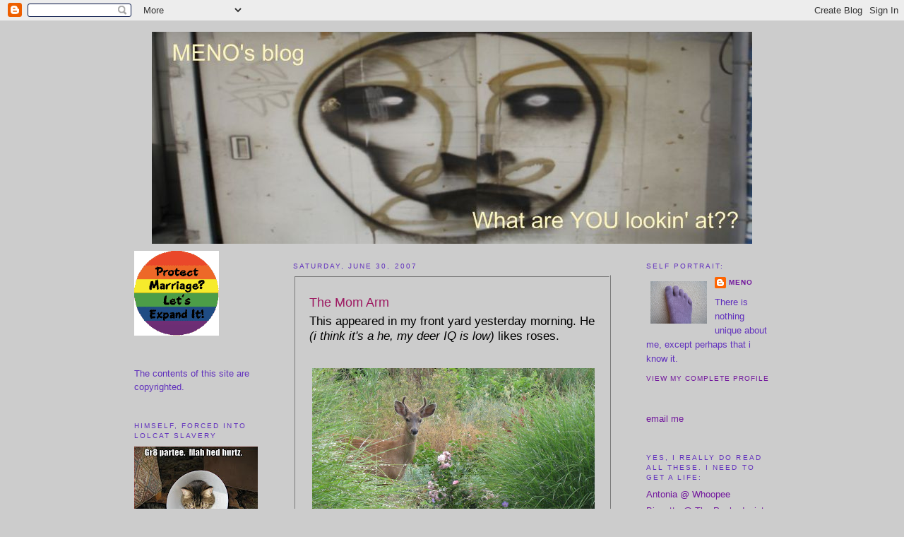

--- FILE ---
content_type: text/html; charset=UTF-8
request_url: https://menosblog.blogspot.com/2007/06/mom-arm.html?showComment=1183407180000
body_size: 24074
content:
<!DOCTYPE html>
<html xmlns='http://www.w3.org/1999/xhtml' xmlns:b='http://www.google.com/2005/gml/b' xmlns:data='http://www.google.com/2005/gml/data' xmlns:expr='http://www.google.com/2005/gml/expr'>
<head>
<link href='https://www.blogger.com/static/v1/widgets/2944754296-widget_css_bundle.css' rel='stylesheet' type='text/css'/>
<meta content='text/html; charset=UTF-8' http-equiv='Content-Type'/>
<meta content='blogger' name='generator'/>
<link href='https://menosblog.blogspot.com/favicon.ico' rel='icon' type='image/x-icon'/>
<link href='http://menosblog.blogspot.com/2007/06/mom-arm.html' rel='canonical'/>
<link rel="alternate" type="application/atom+xml" title=". - Atom" href="https://menosblog.blogspot.com/feeds/posts/default" />
<link rel="alternate" type="application/rss+xml" title=". - RSS" href="https://menosblog.blogspot.com/feeds/posts/default?alt=rss" />
<link rel="service.post" type="application/atom+xml" title=". - Atom" href="https://www.blogger.com/feeds/30306964/posts/default" />

<link rel="alternate" type="application/atom+xml" title=". - Atom" href="https://menosblog.blogspot.com/feeds/5045384007300136829/comments/default" />
<!--Can't find substitution for tag [blog.ieCssRetrofitLinks]-->
<link href='https://blogger.googleusercontent.com/img/b/R29vZ2xl/AVvXsEjHK3SHTd8AC0NyCHG6UruHxQMRdzYpLPHg9sBcVsAImJCrS6cdob3gy2zDDFNySzM_k6wIE5s7UWLy58QE57OjWBSlGzgUtDoe18os_YkpSdBR9ISjePb8PIfabSlf3ODxigU1/s400/IMG_0798+trim.jpg' rel='image_src'/>
<meta content='http://menosblog.blogspot.com/2007/06/mom-arm.html' property='og:url'/>
<meta content='The Mom Arm' property='og:title'/>
<meta content='This appeared in my front yard yesterday morning. He (i think it&#39;s a he, my deer IQ is low)  likes roses. I have this reflex with Em that wh...' property='og:description'/>
<meta content='https://blogger.googleusercontent.com/img/b/R29vZ2xl/AVvXsEjHK3SHTd8AC0NyCHG6UruHxQMRdzYpLPHg9sBcVsAImJCrS6cdob3gy2zDDFNySzM_k6wIE5s7UWLy58QE57OjWBSlGzgUtDoe18os_YkpSdBR9ISjePb8PIfabSlf3ODxigU1/w1200-h630-p-k-no-nu/IMG_0798+trim.jpg' property='og:image'/>
<title>.: The Mom Arm</title>
<style id='page-skin-1' type='text/css'><!--
/*
-----------------------------------------------
Blogger Template Style
Name:     Minima
Designer: Douglas Bowman
URL:      www.stopdesign.com
Date:     26 Feb 2004
Updated by: Blogger Team
----------------------------------------------- */
/* Variable definitions
====================
<Variable name="bgcolor" description="Page Background Color"
type="color" default="#fff">
<Variable name="textcolor" description="Text Color"
type="color" default="#333">
<Variable name="linkcolor" description="Link Color"
type="color" default="#58a">
<Variable name="pagetitlecolor" description="Blog Title Color"
type="color" default="#666">
<Variable name="descriptioncolor" description="Blog Description Color"
type="color" default="#999">
<Variable name="titlecolor" description="Post Title Color"
type="color" default="#c60">
<Variable name="bordercolor" description="Border Color"
type="color" default="#ccc">
<Variable name="sidebarcolor" description="Sidebar Title Color"
type="color" default="#999">
<Variable name="sidebartextcolor" description="Sidebar Text Color"
type="color" default="#666">
<Variable name="visitedlinkcolor" description="Visited Link Color"
type="color" default="#999">
<Variable name="bodyfont" description="Text Font"
type="font" default="normal normal 100% Georgia, Serif">
<Variable name="headerfont" description="Sidebar Title Font"
type="font"
default="normal normal 78% 'Trebuchet MS',Trebuchet,Arial,Verdana,Sans-serif">
<Variable name="pagetitlefont" description="Blog Title Font"
type="font"
default="normal normal 200% Georgia, Serif">
<Variable name="descriptionfont" description="Blog Description Font"
type="font"
default="normal normal 78% 'Trebuchet MS', Trebuchet, Arial, Verdana, Sans-serif">
<Variable name="postfooterfont" description="Post Footer Font"
type="font"
default="normal normal 78% 'Trebuchet MS', Trebuchet, Arial, Verdana, Sans-serif">
*/
/* Use this with templates/template-twocol.html */
body {
background:#cccccc;
margin:0;
color:#000000;
font:x-small Georgia Serif;
font-size/* */:/**/small;
font-size: /**/small;
text-align: center;
}
a:link {
color:#72179D;
text-decoration:none;
}
a:visited {
color:#72179d;
text-decoration:none;
}
a:hover {
color:#9D1961;
text-decoration:underline;
}
a img {
border-width:0;
}
/* Header
-----------------------------------------------
*/
#header-wrapper {
width:900px;
margin:0 auto 10px;
border:0px solid #cccccc;
}
#header-inner {
background-position: center;
margin-left: auto;
margin-right: auto;
}
#header {
margin: 5px;
border: 0px solid #cccccc;
text-align: center;
color:#999999;
}
#header h1 {
margin:5px 5px 0;
padding:15px 20px .25em;
line-height:1.2em;
text-transform:uppercase;
letter-spacing:.2em;
font: normal normal 200% Georgia, Serif;
}
#header a {
color:#999999;
text-decoration:none;
}
#header a:hover {
color:#999999;
}
#header .description {
margin:0 5px 5px;
padding:0 20px 15px;
max-width:700px;
text-transform:uppercase;
letter-spacing:.2em;
line-height: 1.4em;
font: normal normal 78% 'Trebuchet MS', Trebuchet, Arial, Verdana, Sans-serif;
color: #999999;
}
#header img {
margin-left: auto;
margin-right: auto;
}
/* Outer-Wrapper
----------------------------------------------- */
#outer-wrapper {
width: 900px;
margin:0 auto;
padding:10px;
text-align:left;
font: normal normal 100% Arial, sans-serif;
}
#main-wrapper {
width: 450px;
margin-left:50px;
float: left;
word-wrap: break-word; /* fix for long text breaking sidebar float in IE */
overflow: hidden;     /* fix for long non-text content breaking IE sidebar float */
}
#sidebar-wrapper {
width: 175px;
float: right;
word-wrap: break-word; /* fix for long text breaking sidebar float in IE */
overflow: hidden;      /* fix for long non-text content breaking IE sidebar float */
}
#newsidebar-wrapper {
width: 175px;
float: left;
word-wrap: break-word; /* fix for long text breaking sidebar float in IE */
overflow: hidden;      /* fix for long non-text content breaking IE sidebar float */
}
/* Headings
----------------------------------------------- */
h2 {
margin:1.5em 0 .75em;
font:normal normal 78% Arial, sans-serif;
line-height: 1.4em;
text-transform:uppercase;
letter-spacing:.2em;
color:#6131BD;
}
/* Posts
-----------------------------------------------
*/
h2.date-header {
margin:1.5em 0 .5em;
}
.post {
border:3px ridge #cccccc;
padding:1.5em;
}
.post h3 {
margin:.25em 0 0;
padding:0 0 4px;
font-size:140%;
font-weight:normal;
line-height:1.4em;
color:#9D1961;
}
.post h3 a, .post h3 a:visited, .post h3 strong {
display:block;
text-decoration:none;
color:#9D1961;
font-weight:normal;
}
.post h3 strong, .post h3 a:hover {
color:#000000;
}
.post p {
margin:0 0 .75em;
line-height:1.6em;
}
.post-footer {
margin: .75em 0;
color:#6131BD;
text-transform:uppercase;
letter-spacing:.1em;
font: normal normal 78% Arial, sans-serif;
line-height: 1.4em;
}
.comment-link {
margin-left:.6em;
}
.post img {
padding:2px;
border:2px solid #cccccc;
}
.post blockquote {
margin:1em 20px;
}
.post blockquote p {
margin:.75em 0;
}
/* Comments
----------------------------------------------- */
#comments h4 {
margin:1em 0;
font-weight: bold;
line-height: 1.4em;
text-transform:uppercase;
letter-spacing:.2em;
color: #6131BD;
}
#comments-block {
margin:1em 0 1.5em;
line-height:1.6em;
}
#comments-block .comment-author {
margin:.5em 0;
}
#comments-block .comment-body {
margin:.25em 0 0;
}
#comments-block .comment-footer {
margin:-.25em 0 2em;
line-height: 1.4em;
text-transform:uppercase;
letter-spacing:.1em;
}
#comments-block .comment-body p {
margin:0 0 .75em;
}
.deleted-comment {
font-style:italic;
color:gray;
}
#blog-pager-newer-link {
float: left;
}
#blog-pager-older-link {
float: right;
}
#blog-pager {
text-align: center;
}
.feed-links {
clear: both;
line-height: 2.5em;
}
/* Sidebar Content
----------------------------------------------- */
.sidebar {
color: #6131BD;
line-height: 1.5em;
}
.sidebar ul {
list-style:none;
margin:0 0 0;
padding:0 0 0;
}
.sidebar li {
margin:0;
padding:0 0 .25em 15px;
text-indent:-15px;
line-height:1.5em;
}
.sidebar .widget, .main .widget {
border-botttom:1px dotted #cccccc;
margin:0 0 1.5em;
padding:0 0 1.5em;
}
.main .Blog {
border-bottom-width: 0;
}
/* Profile
----------------------------------------------- */
.profile-img {
float: left;
margin: 0 5px 5px 0;
padding: 4px;
border: 2px solid #cccccc;
}
.profile-data {
margin:0;
text-transform:uppercase;
letter-spacing:.1em;
font: normal normal 78% Arial, sans-serif;
color: #6131BD;
font-weight: bold;
line-height: 1.6em;
}
.profile-datablock {
margin:.5em 0 .5em;
}
.profile-textblock {
margin: 0.5em 0;
line-height: 1.6em;
}
.profile-link {
font: normal normal 78% Arial, sans-serif;
text-transform: uppercase;
letter-spacing: .1em;
}
/* Footer
----------------------------------------------- */
#footer {
width:900px;
clear:both;
margin:0 auto;
padding-top:15px;
line-height: 1.6em;
text-transform:uppercase;
letter-spacing:.1em;
text-align: center;
}
/** Page structure tweaks for layout editor wireframe */
body#layout #header {
margin-left: 0px;
margin-right: 0px;
}
body#layout #outer-wrapper,
body#layout #header-wrapper,
body#layout #footer {
width: 900px;
padding: 0px;
}
body#layout #main-wrapper {
width: 450px;
margin-left: 20px;
}
body#layout #sidebar-wrapper,
body#layout #newsidebar-wrapper {
width: 175px;
}

--></style>
<link href='https://www.blogger.com/dyn-css/authorization.css?targetBlogID=30306964&amp;zx=f8b42bc0-81b5-495b-ad14-4a2ba8f59339' media='none' onload='if(media!=&#39;all&#39;)media=&#39;all&#39;' rel='stylesheet'/><noscript><link href='https://www.blogger.com/dyn-css/authorization.css?targetBlogID=30306964&amp;zx=f8b42bc0-81b5-495b-ad14-4a2ba8f59339' rel='stylesheet'/></noscript>
<meta name='google-adsense-platform-account' content='ca-host-pub-1556223355139109'/>
<meta name='google-adsense-platform-domain' content='blogspot.com'/>

</head>
<body>
<div class='navbar section' id='navbar'><div class='widget Navbar' data-version='1' id='Navbar1'><script type="text/javascript">
    function setAttributeOnload(object, attribute, val) {
      if(window.addEventListener) {
        window.addEventListener('load',
          function(){ object[attribute] = val; }, false);
      } else {
        window.attachEvent('onload', function(){ object[attribute] = val; });
      }
    }
  </script>
<div id="navbar-iframe-container"></div>
<script type="text/javascript" src="https://apis.google.com/js/platform.js"></script>
<script type="text/javascript">
      gapi.load("gapi.iframes:gapi.iframes.style.bubble", function() {
        if (gapi.iframes && gapi.iframes.getContext) {
          gapi.iframes.getContext().openChild({
              url: 'https://www.blogger.com/navbar/30306964?po\x3d5045384007300136829\x26origin\x3dhttps://menosblog.blogspot.com',
              where: document.getElementById("navbar-iframe-container"),
              id: "navbar-iframe"
          });
        }
      });
    </script><script type="text/javascript">
(function() {
var script = document.createElement('script');
script.type = 'text/javascript';
script.src = '//pagead2.googlesyndication.com/pagead/js/google_top_exp.js';
var head = document.getElementsByTagName('head')[0];
if (head) {
head.appendChild(script);
}})();
</script>
</div></div>
<div id='outer-wrapper'><div id='wrap2'>
<!-- skip links for text browsers -->
<span id='skiplinks' style='display:none;'>
<a href='#main'>skip to main </a> |
      <a href='#sidebar'>skip to sidebar</a>
</span>
<div id='header-wrapper'>
<div class='header section' id='header'><div class='widget Header' data-version='1' id='Header1'>
<div id="header-inner" style="background-image: url(&quot;//4.bp.blogspot.com/_jVgZ1cGsJ5s/SHVjz9YBh_I/AAAAAAAAAiI/Wh0YlSDUcRo/S1600-R/grafitti+face+0709.jpg&quot;); background-position: left; width: 850px; min-height: 300px; _height: 300px; background-repeat: no-repeat; ">
<div class='titlewrapper' style='background: transparent'>
<h1 class='title' style='background: transparent; border-width: 0px'>
<a href='https://menosblog.blogspot.com/'>
.
</a>
</h1>
</div>
<div class='descriptionwrapper'>
<p class='description'><span>
</span></p>
</div>
</div>
</div></div>
</div>
<div id='content-wrapper'>
<div id='crosscol-wrapper' style='text-align:center'>
<div class='crosscol no-items section' id='crosscol'></div>
</div>
<div id='newsidebar-wrapper'>
<div class='sidebar section' id='newsidebar'><div class='widget Image' data-version='1' id='Image4'>
<div class='widget-content'>
<img alt='' height='120' id='Image4_img' src='https://blogger.googleusercontent.com/img/b/R29vZ2xl/AVvXsEjWq5xQVzsF0hIZo8w46Msd-_hCywIcKUzcFWL23b5yxmL0RP_WsfAEOvFbhPtG02RJ44ag_CMzpml4e_DGENGp9PJ2T69J-kD_1vx4gCtQahBDWELzFWBCy4PDBMsnBngw3LH5/s175/Protect-Marriage-Let&#39;s-Expand-It-Gay-Pride-Flag-Colors_small.gif' width='120'/>
<br/>
</div>
<div class='clear'></div>
</div><div class='widget Text' data-version='1' id='Text1'>
<div class='widget-content'>
The contents of this site are copyrighted.
</div>
<div class='clear'></div>
</div><div class='widget Image' data-version='1' id='Image1'>
<h2>Himself, forced into lolcat slavery</h2>
<div class='widget-content'>
<img alt='Himself, forced into lolcat slavery' height='131' id='Image1_img' src='https://blogger.googleusercontent.com/img/b/R29vZ2xl/AVvXsEiuWnEJq4xp1hbtcqQRWzHVxMdfZvz2Sfp85qXHotM0D3RWKgy7sDLH5xIpLfMGOM9y5jgWDZF8ZUq7s64_vQfwOCBH5I59ViUWCfMMlrEfEhbpwNOmJmAQI5j_QckrGjyPwtSw/s175/gr8partee.jpg' width='175'/>
<br/>
</div>
<div class='clear'></div>
</div><div class='widget Image' data-version='1' id='Image2'>
<h2>Cat Sized Hole in Heart</h2>
<div class='widget-content'>
<img alt='Cat Sized Hole in Heart' height='112' id='Image2_img' src='https://blogger.googleusercontent.com/img/b/R29vZ2xl/AVvXsEi1-dJClqxhMtq02MKVYdUCNlhvnCSqfy1HLTJKcy69aaR8-UejJchPJOzU1gVQdh1rYYoDmAjGoKwdDHFmSoOAijv8shB3EMUwtb6zday2idxoCFUBR_R9do95aip4SkMzFxHH/s150/IMG_1434.JPG' width='150'/>
<br/>
</div>
<div class='clear'></div>
</div><div class='widget HTML' data-version='1' id='HTML5'>
<h2 class='title'>I so agree with this:</h2>
<div class='widget-content'>
<a href="http://www.tartx.com/blog/?page_id=233"><img src="https://lh3.googleusercontent.com/blogger_img_proxy/AEn0k_sk44zq51fKx9u5I90u-k0R-NnbfHxV03g2NCj7EaaxLpLJ6vDgzKy3G8LlJkigLwPYlhYOcF4Il7DahVgnKu5_pH_JmFaFUX3UcJS5HZv7lzTXms6dnw=s0-d"></a>
</div>
<div class='clear'></div>
</div><div class='widget Image' data-version='1' id='Image3'>
<div class='widget-content'>
<img alt='' height='150' id='Image3_img' src='https://blogger.googleusercontent.com/img/b/R29vZ2xl/AVvXsEhuS7Go4HF3fdLC3VeoMOf5Gll7C8kFhYpUaGRg3MJ3Q0YelmQZD0LNGD94GyFT8SLN3IjpRNs8UP_EGwX9qOMZaNWLSXYDvSv16Exqr2x3irGuEvpk4fMQcJhNEs2FsEAb5NvZ/s150/catwhispx2resize.jpg' width='150'/>
<br/>
</div>
<div class='clear'></div>
</div><div class='widget HTML' data-version='1' id='HTML3'>
<h2 class='title'>Ain't it pretty?</h2>
<div class='widget-content'>
<a href="http://pickledbeef.blogspot.com/2009/01/3rd-annual-golden-spork-awards.html"><img border="0" style="WIDTH: 185px; CURSOR: hand" alt="" src="https://lh3.googleusercontent.com/blogger_img_proxy/AEn0k_vk6gcPro7ud6-DBwhMaqTQ7L4kqvONzsjHbTuE7uc8XdDlcGXhySch8cY4DPDC4sKKlwmQj_jqdxt2oNWiuZKWbSGLCw1rcPx9Do5oSQr_QzJr6ppg8WWK50Bd7D1aig=s0-d" height="105"></a>
</div>
<div class='clear'></div>
</div><div class='widget BlogArchive' data-version='1' id='BlogArchive1'>
<h2>Blog Archive</h2>
<div class='widget-content'>
<div id='ArchiveList'>
<div id='BlogArchive1_ArchiveList'>
<ul class='hierarchy'>
<li class='archivedate collapsed'>
<a class='toggle' href='javascript:void(0)'>
<span class='zippy'>

        &#9658;&#160;
      
</span>
</a>
<a class='post-count-link' href='https://menosblog.blogspot.com/2017/'>
2017
</a>
<span class='post-count' dir='ltr'>(1)</span>
<ul class='hierarchy'>
<li class='archivedate collapsed'>
<a class='toggle' href='javascript:void(0)'>
<span class='zippy'>

        &#9658;&#160;
      
</span>
</a>
<a class='post-count-link' href='https://menosblog.blogspot.com/2017/06/'>
June
</a>
<span class='post-count' dir='ltr'>(1)</span>
</li>
</ul>
</li>
</ul>
<ul class='hierarchy'>
<li class='archivedate collapsed'>
<a class='toggle' href='javascript:void(0)'>
<span class='zippy'>

        &#9658;&#160;
      
</span>
</a>
<a class='post-count-link' href='https://menosblog.blogspot.com/2016/'>
2016
</a>
<span class='post-count' dir='ltr'>(6)</span>
<ul class='hierarchy'>
<li class='archivedate collapsed'>
<a class='toggle' href='javascript:void(0)'>
<span class='zippy'>

        &#9658;&#160;
      
</span>
</a>
<a class='post-count-link' href='https://menosblog.blogspot.com/2016/11/'>
November
</a>
<span class='post-count' dir='ltr'>(2)</span>
</li>
</ul>
<ul class='hierarchy'>
<li class='archivedate collapsed'>
<a class='toggle' href='javascript:void(0)'>
<span class='zippy'>

        &#9658;&#160;
      
</span>
</a>
<a class='post-count-link' href='https://menosblog.blogspot.com/2016/10/'>
October
</a>
<span class='post-count' dir='ltr'>(1)</span>
</li>
</ul>
<ul class='hierarchy'>
<li class='archivedate collapsed'>
<a class='toggle' href='javascript:void(0)'>
<span class='zippy'>

        &#9658;&#160;
      
</span>
</a>
<a class='post-count-link' href='https://menosblog.blogspot.com/2016/09/'>
September
</a>
<span class='post-count' dir='ltr'>(2)</span>
</li>
</ul>
<ul class='hierarchy'>
<li class='archivedate collapsed'>
<a class='toggle' href='javascript:void(0)'>
<span class='zippy'>

        &#9658;&#160;
      
</span>
</a>
<a class='post-count-link' href='https://menosblog.blogspot.com/2016/08/'>
August
</a>
<span class='post-count' dir='ltr'>(1)</span>
</li>
</ul>
</li>
</ul>
<ul class='hierarchy'>
<li class='archivedate collapsed'>
<a class='toggle' href='javascript:void(0)'>
<span class='zippy'>

        &#9658;&#160;
      
</span>
</a>
<a class='post-count-link' href='https://menosblog.blogspot.com/2013/'>
2013
</a>
<span class='post-count' dir='ltr'>(13)</span>
<ul class='hierarchy'>
<li class='archivedate collapsed'>
<a class='toggle' href='javascript:void(0)'>
<span class='zippy'>

        &#9658;&#160;
      
</span>
</a>
<a class='post-count-link' href='https://menosblog.blogspot.com/2013/10/'>
October
</a>
<span class='post-count' dir='ltr'>(2)</span>
</li>
</ul>
<ul class='hierarchy'>
<li class='archivedate collapsed'>
<a class='toggle' href='javascript:void(0)'>
<span class='zippy'>

        &#9658;&#160;
      
</span>
</a>
<a class='post-count-link' href='https://menosblog.blogspot.com/2013/07/'>
July
</a>
<span class='post-count' dir='ltr'>(5)</span>
</li>
</ul>
<ul class='hierarchy'>
<li class='archivedate collapsed'>
<a class='toggle' href='javascript:void(0)'>
<span class='zippy'>

        &#9658;&#160;
      
</span>
</a>
<a class='post-count-link' href='https://menosblog.blogspot.com/2013/06/'>
June
</a>
<span class='post-count' dir='ltr'>(1)</span>
</li>
</ul>
<ul class='hierarchy'>
<li class='archivedate collapsed'>
<a class='toggle' href='javascript:void(0)'>
<span class='zippy'>

        &#9658;&#160;
      
</span>
</a>
<a class='post-count-link' href='https://menosblog.blogspot.com/2013/05/'>
May
</a>
<span class='post-count' dir='ltr'>(1)</span>
</li>
</ul>
<ul class='hierarchy'>
<li class='archivedate collapsed'>
<a class='toggle' href='javascript:void(0)'>
<span class='zippy'>

        &#9658;&#160;
      
</span>
</a>
<a class='post-count-link' href='https://menosblog.blogspot.com/2013/04/'>
April
</a>
<span class='post-count' dir='ltr'>(4)</span>
</li>
</ul>
</li>
</ul>
<ul class='hierarchy'>
<li class='archivedate collapsed'>
<a class='toggle' href='javascript:void(0)'>
<span class='zippy'>

        &#9658;&#160;
      
</span>
</a>
<a class='post-count-link' href='https://menosblog.blogspot.com/2012/'>
2012
</a>
<span class='post-count' dir='ltr'>(1)</span>
<ul class='hierarchy'>
<li class='archivedate collapsed'>
<a class='toggle' href='javascript:void(0)'>
<span class='zippy'>

        &#9658;&#160;
      
</span>
</a>
<a class='post-count-link' href='https://menosblog.blogspot.com/2012/01/'>
January
</a>
<span class='post-count' dir='ltr'>(1)</span>
</li>
</ul>
</li>
</ul>
<ul class='hierarchy'>
<li class='archivedate collapsed'>
<a class='toggle' href='javascript:void(0)'>
<span class='zippy'>

        &#9658;&#160;
      
</span>
</a>
<a class='post-count-link' href='https://menosblog.blogspot.com/2011/'>
2011
</a>
<span class='post-count' dir='ltr'>(34)</span>
<ul class='hierarchy'>
<li class='archivedate collapsed'>
<a class='toggle' href='javascript:void(0)'>
<span class='zippy'>

        &#9658;&#160;
      
</span>
</a>
<a class='post-count-link' href='https://menosblog.blogspot.com/2011/12/'>
December
</a>
<span class='post-count' dir='ltr'>(1)</span>
</li>
</ul>
<ul class='hierarchy'>
<li class='archivedate collapsed'>
<a class='toggle' href='javascript:void(0)'>
<span class='zippy'>

        &#9658;&#160;
      
</span>
</a>
<a class='post-count-link' href='https://menosblog.blogspot.com/2011/11/'>
November
</a>
<span class='post-count' dir='ltr'>(2)</span>
</li>
</ul>
<ul class='hierarchy'>
<li class='archivedate collapsed'>
<a class='toggle' href='javascript:void(0)'>
<span class='zippy'>

        &#9658;&#160;
      
</span>
</a>
<a class='post-count-link' href='https://menosblog.blogspot.com/2011/09/'>
September
</a>
<span class='post-count' dir='ltr'>(1)</span>
</li>
</ul>
<ul class='hierarchy'>
<li class='archivedate collapsed'>
<a class='toggle' href='javascript:void(0)'>
<span class='zippy'>

        &#9658;&#160;
      
</span>
</a>
<a class='post-count-link' href='https://menosblog.blogspot.com/2011/08/'>
August
</a>
<span class='post-count' dir='ltr'>(2)</span>
</li>
</ul>
<ul class='hierarchy'>
<li class='archivedate collapsed'>
<a class='toggle' href='javascript:void(0)'>
<span class='zippy'>

        &#9658;&#160;
      
</span>
</a>
<a class='post-count-link' href='https://menosblog.blogspot.com/2011/07/'>
July
</a>
<span class='post-count' dir='ltr'>(4)</span>
</li>
</ul>
<ul class='hierarchy'>
<li class='archivedate collapsed'>
<a class='toggle' href='javascript:void(0)'>
<span class='zippy'>

        &#9658;&#160;
      
</span>
</a>
<a class='post-count-link' href='https://menosblog.blogspot.com/2011/06/'>
June
</a>
<span class='post-count' dir='ltr'>(4)</span>
</li>
</ul>
<ul class='hierarchy'>
<li class='archivedate collapsed'>
<a class='toggle' href='javascript:void(0)'>
<span class='zippy'>

        &#9658;&#160;
      
</span>
</a>
<a class='post-count-link' href='https://menosblog.blogspot.com/2011/05/'>
May
</a>
<span class='post-count' dir='ltr'>(4)</span>
</li>
</ul>
<ul class='hierarchy'>
<li class='archivedate collapsed'>
<a class='toggle' href='javascript:void(0)'>
<span class='zippy'>

        &#9658;&#160;
      
</span>
</a>
<a class='post-count-link' href='https://menosblog.blogspot.com/2011/04/'>
April
</a>
<span class='post-count' dir='ltr'>(11)</span>
</li>
</ul>
<ul class='hierarchy'>
<li class='archivedate collapsed'>
<a class='toggle' href='javascript:void(0)'>
<span class='zippy'>

        &#9658;&#160;
      
</span>
</a>
<a class='post-count-link' href='https://menosblog.blogspot.com/2011/03/'>
March
</a>
<span class='post-count' dir='ltr'>(5)</span>
</li>
</ul>
</li>
</ul>
<ul class='hierarchy'>
<li class='archivedate collapsed'>
<a class='toggle' href='javascript:void(0)'>
<span class='zippy'>

        &#9658;&#160;
      
</span>
</a>
<a class='post-count-link' href='https://menosblog.blogspot.com/2010/'>
2010
</a>
<span class='post-count' dir='ltr'>(35)</span>
<ul class='hierarchy'>
<li class='archivedate collapsed'>
<a class='toggle' href='javascript:void(0)'>
<span class='zippy'>

        &#9658;&#160;
      
</span>
</a>
<a class='post-count-link' href='https://menosblog.blogspot.com/2010/12/'>
December
</a>
<span class='post-count' dir='ltr'>(1)</span>
</li>
</ul>
<ul class='hierarchy'>
<li class='archivedate collapsed'>
<a class='toggle' href='javascript:void(0)'>
<span class='zippy'>

        &#9658;&#160;
      
</span>
</a>
<a class='post-count-link' href='https://menosblog.blogspot.com/2010/11/'>
November
</a>
<span class='post-count' dir='ltr'>(1)</span>
</li>
</ul>
<ul class='hierarchy'>
<li class='archivedate collapsed'>
<a class='toggle' href='javascript:void(0)'>
<span class='zippy'>

        &#9658;&#160;
      
</span>
</a>
<a class='post-count-link' href='https://menosblog.blogspot.com/2010/09/'>
September
</a>
<span class='post-count' dir='ltr'>(5)</span>
</li>
</ul>
<ul class='hierarchy'>
<li class='archivedate collapsed'>
<a class='toggle' href='javascript:void(0)'>
<span class='zippy'>

        &#9658;&#160;
      
</span>
</a>
<a class='post-count-link' href='https://menosblog.blogspot.com/2010/08/'>
August
</a>
<span class='post-count' dir='ltr'>(3)</span>
</li>
</ul>
<ul class='hierarchy'>
<li class='archivedate collapsed'>
<a class='toggle' href='javascript:void(0)'>
<span class='zippy'>

        &#9658;&#160;
      
</span>
</a>
<a class='post-count-link' href='https://menosblog.blogspot.com/2010/07/'>
July
</a>
<span class='post-count' dir='ltr'>(4)</span>
</li>
</ul>
<ul class='hierarchy'>
<li class='archivedate collapsed'>
<a class='toggle' href='javascript:void(0)'>
<span class='zippy'>

        &#9658;&#160;
      
</span>
</a>
<a class='post-count-link' href='https://menosblog.blogspot.com/2010/06/'>
June
</a>
<span class='post-count' dir='ltr'>(5)</span>
</li>
</ul>
<ul class='hierarchy'>
<li class='archivedate collapsed'>
<a class='toggle' href='javascript:void(0)'>
<span class='zippy'>

        &#9658;&#160;
      
</span>
</a>
<a class='post-count-link' href='https://menosblog.blogspot.com/2010/05/'>
May
</a>
<span class='post-count' dir='ltr'>(4)</span>
</li>
</ul>
<ul class='hierarchy'>
<li class='archivedate collapsed'>
<a class='toggle' href='javascript:void(0)'>
<span class='zippy'>

        &#9658;&#160;
      
</span>
</a>
<a class='post-count-link' href='https://menosblog.blogspot.com/2010/04/'>
April
</a>
<span class='post-count' dir='ltr'>(4)</span>
</li>
</ul>
<ul class='hierarchy'>
<li class='archivedate collapsed'>
<a class='toggle' href='javascript:void(0)'>
<span class='zippy'>

        &#9658;&#160;
      
</span>
</a>
<a class='post-count-link' href='https://menosblog.blogspot.com/2010/03/'>
March
</a>
<span class='post-count' dir='ltr'>(3)</span>
</li>
</ul>
<ul class='hierarchy'>
<li class='archivedate collapsed'>
<a class='toggle' href='javascript:void(0)'>
<span class='zippy'>

        &#9658;&#160;
      
</span>
</a>
<a class='post-count-link' href='https://menosblog.blogspot.com/2010/02/'>
February
</a>
<span class='post-count' dir='ltr'>(1)</span>
</li>
</ul>
<ul class='hierarchy'>
<li class='archivedate collapsed'>
<a class='toggle' href='javascript:void(0)'>
<span class='zippy'>

        &#9658;&#160;
      
</span>
</a>
<a class='post-count-link' href='https://menosblog.blogspot.com/2010/01/'>
January
</a>
<span class='post-count' dir='ltr'>(4)</span>
</li>
</ul>
</li>
</ul>
<ul class='hierarchy'>
<li class='archivedate collapsed'>
<a class='toggle' href='javascript:void(0)'>
<span class='zippy'>

        &#9658;&#160;
      
</span>
</a>
<a class='post-count-link' href='https://menosblog.blogspot.com/2009/'>
2009
</a>
<span class='post-count' dir='ltr'>(79)</span>
<ul class='hierarchy'>
<li class='archivedate collapsed'>
<a class='toggle' href='javascript:void(0)'>
<span class='zippy'>

        &#9658;&#160;
      
</span>
</a>
<a class='post-count-link' href='https://menosblog.blogspot.com/2009/12/'>
December
</a>
<span class='post-count' dir='ltr'>(6)</span>
</li>
</ul>
<ul class='hierarchy'>
<li class='archivedate collapsed'>
<a class='toggle' href='javascript:void(0)'>
<span class='zippy'>

        &#9658;&#160;
      
</span>
</a>
<a class='post-count-link' href='https://menosblog.blogspot.com/2009/11/'>
November
</a>
<span class='post-count' dir='ltr'>(4)</span>
</li>
</ul>
<ul class='hierarchy'>
<li class='archivedate collapsed'>
<a class='toggle' href='javascript:void(0)'>
<span class='zippy'>

        &#9658;&#160;
      
</span>
</a>
<a class='post-count-link' href='https://menosblog.blogspot.com/2009/10/'>
October
</a>
<span class='post-count' dir='ltr'>(6)</span>
</li>
</ul>
<ul class='hierarchy'>
<li class='archivedate collapsed'>
<a class='toggle' href='javascript:void(0)'>
<span class='zippy'>

        &#9658;&#160;
      
</span>
</a>
<a class='post-count-link' href='https://menosblog.blogspot.com/2009/09/'>
September
</a>
<span class='post-count' dir='ltr'>(5)</span>
</li>
</ul>
<ul class='hierarchy'>
<li class='archivedate collapsed'>
<a class='toggle' href='javascript:void(0)'>
<span class='zippy'>

        &#9658;&#160;
      
</span>
</a>
<a class='post-count-link' href='https://menosblog.blogspot.com/2009/08/'>
August
</a>
<span class='post-count' dir='ltr'>(6)</span>
</li>
</ul>
<ul class='hierarchy'>
<li class='archivedate collapsed'>
<a class='toggle' href='javascript:void(0)'>
<span class='zippy'>

        &#9658;&#160;
      
</span>
</a>
<a class='post-count-link' href='https://menosblog.blogspot.com/2009/07/'>
July
</a>
<span class='post-count' dir='ltr'>(5)</span>
</li>
</ul>
<ul class='hierarchy'>
<li class='archivedate collapsed'>
<a class='toggle' href='javascript:void(0)'>
<span class='zippy'>

        &#9658;&#160;
      
</span>
</a>
<a class='post-count-link' href='https://menosblog.blogspot.com/2009/06/'>
June
</a>
<span class='post-count' dir='ltr'>(9)</span>
</li>
</ul>
<ul class='hierarchy'>
<li class='archivedate collapsed'>
<a class='toggle' href='javascript:void(0)'>
<span class='zippy'>

        &#9658;&#160;
      
</span>
</a>
<a class='post-count-link' href='https://menosblog.blogspot.com/2009/05/'>
May
</a>
<span class='post-count' dir='ltr'>(6)</span>
</li>
</ul>
<ul class='hierarchy'>
<li class='archivedate collapsed'>
<a class='toggle' href='javascript:void(0)'>
<span class='zippy'>

        &#9658;&#160;
      
</span>
</a>
<a class='post-count-link' href='https://menosblog.blogspot.com/2009/04/'>
April
</a>
<span class='post-count' dir='ltr'>(9)</span>
</li>
</ul>
<ul class='hierarchy'>
<li class='archivedate collapsed'>
<a class='toggle' href='javascript:void(0)'>
<span class='zippy'>

        &#9658;&#160;
      
</span>
</a>
<a class='post-count-link' href='https://menosblog.blogspot.com/2009/03/'>
March
</a>
<span class='post-count' dir='ltr'>(6)</span>
</li>
</ul>
<ul class='hierarchy'>
<li class='archivedate collapsed'>
<a class='toggle' href='javascript:void(0)'>
<span class='zippy'>

        &#9658;&#160;
      
</span>
</a>
<a class='post-count-link' href='https://menosblog.blogspot.com/2009/02/'>
February
</a>
<span class='post-count' dir='ltr'>(8)</span>
</li>
</ul>
<ul class='hierarchy'>
<li class='archivedate collapsed'>
<a class='toggle' href='javascript:void(0)'>
<span class='zippy'>

        &#9658;&#160;
      
</span>
</a>
<a class='post-count-link' href='https://menosblog.blogspot.com/2009/01/'>
January
</a>
<span class='post-count' dir='ltr'>(9)</span>
</li>
</ul>
</li>
</ul>
<ul class='hierarchy'>
<li class='archivedate collapsed'>
<a class='toggle' href='javascript:void(0)'>
<span class='zippy'>

        &#9658;&#160;
      
</span>
</a>
<a class='post-count-link' href='https://menosblog.blogspot.com/2008/'>
2008
</a>
<span class='post-count' dir='ltr'>(105)</span>
<ul class='hierarchy'>
<li class='archivedate collapsed'>
<a class='toggle' href='javascript:void(0)'>
<span class='zippy'>

        &#9658;&#160;
      
</span>
</a>
<a class='post-count-link' href='https://menosblog.blogspot.com/2008/12/'>
December
</a>
<span class='post-count' dir='ltr'>(8)</span>
</li>
</ul>
<ul class='hierarchy'>
<li class='archivedate collapsed'>
<a class='toggle' href='javascript:void(0)'>
<span class='zippy'>

        &#9658;&#160;
      
</span>
</a>
<a class='post-count-link' href='https://menosblog.blogspot.com/2008/11/'>
November
</a>
<span class='post-count' dir='ltr'>(6)</span>
</li>
</ul>
<ul class='hierarchy'>
<li class='archivedate collapsed'>
<a class='toggle' href='javascript:void(0)'>
<span class='zippy'>

        &#9658;&#160;
      
</span>
</a>
<a class='post-count-link' href='https://menosblog.blogspot.com/2008/10/'>
October
</a>
<span class='post-count' dir='ltr'>(9)</span>
</li>
</ul>
<ul class='hierarchy'>
<li class='archivedate collapsed'>
<a class='toggle' href='javascript:void(0)'>
<span class='zippy'>

        &#9658;&#160;
      
</span>
</a>
<a class='post-count-link' href='https://menosblog.blogspot.com/2008/09/'>
September
</a>
<span class='post-count' dir='ltr'>(9)</span>
</li>
</ul>
<ul class='hierarchy'>
<li class='archivedate collapsed'>
<a class='toggle' href='javascript:void(0)'>
<span class='zippy'>

        &#9658;&#160;
      
</span>
</a>
<a class='post-count-link' href='https://menosblog.blogspot.com/2008/08/'>
August
</a>
<span class='post-count' dir='ltr'>(7)</span>
</li>
</ul>
<ul class='hierarchy'>
<li class='archivedate collapsed'>
<a class='toggle' href='javascript:void(0)'>
<span class='zippy'>

        &#9658;&#160;
      
</span>
</a>
<a class='post-count-link' href='https://menosblog.blogspot.com/2008/07/'>
July
</a>
<span class='post-count' dir='ltr'>(9)</span>
</li>
</ul>
<ul class='hierarchy'>
<li class='archivedate collapsed'>
<a class='toggle' href='javascript:void(0)'>
<span class='zippy'>

        &#9658;&#160;
      
</span>
</a>
<a class='post-count-link' href='https://menosblog.blogspot.com/2008/06/'>
June
</a>
<span class='post-count' dir='ltr'>(9)</span>
</li>
</ul>
<ul class='hierarchy'>
<li class='archivedate collapsed'>
<a class='toggle' href='javascript:void(0)'>
<span class='zippy'>

        &#9658;&#160;
      
</span>
</a>
<a class='post-count-link' href='https://menosblog.blogspot.com/2008/05/'>
May
</a>
<span class='post-count' dir='ltr'>(7)</span>
</li>
</ul>
<ul class='hierarchy'>
<li class='archivedate collapsed'>
<a class='toggle' href='javascript:void(0)'>
<span class='zippy'>

        &#9658;&#160;
      
</span>
</a>
<a class='post-count-link' href='https://menosblog.blogspot.com/2008/04/'>
April
</a>
<span class='post-count' dir='ltr'>(6)</span>
</li>
</ul>
<ul class='hierarchy'>
<li class='archivedate collapsed'>
<a class='toggle' href='javascript:void(0)'>
<span class='zippy'>

        &#9658;&#160;
      
</span>
</a>
<a class='post-count-link' href='https://menosblog.blogspot.com/2008/03/'>
March
</a>
<span class='post-count' dir='ltr'>(12)</span>
</li>
</ul>
<ul class='hierarchy'>
<li class='archivedate collapsed'>
<a class='toggle' href='javascript:void(0)'>
<span class='zippy'>

        &#9658;&#160;
      
</span>
</a>
<a class='post-count-link' href='https://menosblog.blogspot.com/2008/02/'>
February
</a>
<span class='post-count' dir='ltr'>(11)</span>
</li>
</ul>
<ul class='hierarchy'>
<li class='archivedate collapsed'>
<a class='toggle' href='javascript:void(0)'>
<span class='zippy'>

        &#9658;&#160;
      
</span>
</a>
<a class='post-count-link' href='https://menosblog.blogspot.com/2008/01/'>
January
</a>
<span class='post-count' dir='ltr'>(12)</span>
</li>
</ul>
</li>
</ul>
<ul class='hierarchy'>
<li class='archivedate expanded'>
<a class='toggle' href='javascript:void(0)'>
<span class='zippy toggle-open'>

        &#9660;&#160;
      
</span>
</a>
<a class='post-count-link' href='https://menosblog.blogspot.com/2007/'>
2007
</a>
<span class='post-count' dir='ltr'>(199)</span>
<ul class='hierarchy'>
<li class='archivedate collapsed'>
<a class='toggle' href='javascript:void(0)'>
<span class='zippy'>

        &#9658;&#160;
      
</span>
</a>
<a class='post-count-link' href='https://menosblog.blogspot.com/2007/12/'>
December
</a>
<span class='post-count' dir='ltr'>(10)</span>
</li>
</ul>
<ul class='hierarchy'>
<li class='archivedate collapsed'>
<a class='toggle' href='javascript:void(0)'>
<span class='zippy'>

        &#9658;&#160;
      
</span>
</a>
<a class='post-count-link' href='https://menosblog.blogspot.com/2007/11/'>
November
</a>
<span class='post-count' dir='ltr'>(12)</span>
</li>
</ul>
<ul class='hierarchy'>
<li class='archivedate collapsed'>
<a class='toggle' href='javascript:void(0)'>
<span class='zippy'>

        &#9658;&#160;
      
</span>
</a>
<a class='post-count-link' href='https://menosblog.blogspot.com/2007/10/'>
October
</a>
<span class='post-count' dir='ltr'>(15)</span>
</li>
</ul>
<ul class='hierarchy'>
<li class='archivedate collapsed'>
<a class='toggle' href='javascript:void(0)'>
<span class='zippy'>

        &#9658;&#160;
      
</span>
</a>
<a class='post-count-link' href='https://menosblog.blogspot.com/2007/09/'>
September
</a>
<span class='post-count' dir='ltr'>(12)</span>
</li>
</ul>
<ul class='hierarchy'>
<li class='archivedate collapsed'>
<a class='toggle' href='javascript:void(0)'>
<span class='zippy'>

        &#9658;&#160;
      
</span>
</a>
<a class='post-count-link' href='https://menosblog.blogspot.com/2007/08/'>
August
</a>
<span class='post-count' dir='ltr'>(13)</span>
</li>
</ul>
<ul class='hierarchy'>
<li class='archivedate collapsed'>
<a class='toggle' href='javascript:void(0)'>
<span class='zippy'>

        &#9658;&#160;
      
</span>
</a>
<a class='post-count-link' href='https://menosblog.blogspot.com/2007/07/'>
July
</a>
<span class='post-count' dir='ltr'>(16)</span>
</li>
</ul>
<ul class='hierarchy'>
<li class='archivedate expanded'>
<a class='toggle' href='javascript:void(0)'>
<span class='zippy toggle-open'>

        &#9660;&#160;
      
</span>
</a>
<a class='post-count-link' href='https://menosblog.blogspot.com/2007/06/'>
June
</a>
<span class='post-count' dir='ltr'>(21)</span>
<ul class='posts'>
<li><a href='https://menosblog.blogspot.com/2007/06/mom-arm.html'>The Mom Arm</a></li>
<li><a href='https://menosblog.blogspot.com/2007/06/cats-i-have-known.html'>Cats i have known</a></li>
<li><a href='https://menosblog.blogspot.com/2007/06/thats-gross.html'>That&#39;s gross!</a></li>
<li><a href='https://menosblog.blogspot.com/2007/06/meno-again.html'>Meno, again</a></li>
<li><a href='https://menosblog.blogspot.com/2007/06/poor-poor-pitiful-me.html'>Poor poor pitiful me.</a></li>
<li><a href='https://menosblog.blogspot.com/2007/06/crushed.html'>Crushed</a></li>
<li><a href='https://menosblog.blogspot.com/2007/06/boys-rock-your-girls.html'>Boys Rock Your Girls</a></li>
<li><a href='https://menosblog.blogspot.com/2007/06/pity-party.html'>The Pity Party</a></li>
<li><a href='https://menosblog.blogspot.com/2007/06/support-us.html'>Support Us</a></li>
<li><a href='https://menosblog.blogspot.com/2007/06/ethical-dilemma.html'>An ethical dilemma</a></li>
<li><a href='https://menosblog.blogspot.com/2007/06/why-i-love-seattle.html'>Why i love Seattle</a></li>
<li><a href='https://menosblog.blogspot.com/2007/06/sitting-in-judgement.html'>Sitting in Judgement</a></li>
<li><a href='https://menosblog.blogspot.com/2007/06/my-time-in-prison.html'>My time in prison</a></li>
<li><a href='https://menosblog.blogspot.com/2007/06/stomach-love-true-story.html'>Stomach Love, a true story</a></li>
<li><a href='https://menosblog.blogspot.com/2007/06/polishing-future-memory.html'>Polishing a future memory</a></li>
<li><a href='https://menosblog.blogspot.com/2007/06/but-theyre-not-yours-they-are-my-own.html'>But they&#39;re not yours, they are my own*</a></li>
<li><a href='https://menosblog.blogspot.com/2007/06/proof.html'>Proof</a></li>
<li><a href='https://menosblog.blogspot.com/2007/06/my-cup-runneth-over.html'>My cup runneth over</a></li>
<li><a href='https://menosblog.blogspot.com/2007/06/in-which-i-violate-spirit-if-not-letter.html'>In which i violate the spirit, if not the letter o...</a></li>
<li><a href='https://menosblog.blogspot.com/2007/06/sad-story-and-my-snarky-response.html'>A sad story, and my snarky response.</a></li>
<li><a href='https://menosblog.blogspot.com/2007/06/listen.html'>Listen</a></li>
</ul>
</li>
</ul>
<ul class='hierarchy'>
<li class='archivedate collapsed'>
<a class='toggle' href='javascript:void(0)'>
<span class='zippy'>

        &#9658;&#160;
      
</span>
</a>
<a class='post-count-link' href='https://menosblog.blogspot.com/2007/05/'>
May
</a>
<span class='post-count' dir='ltr'>(24)</span>
</li>
</ul>
<ul class='hierarchy'>
<li class='archivedate collapsed'>
<a class='toggle' href='javascript:void(0)'>
<span class='zippy'>

        &#9658;&#160;
      
</span>
</a>
<a class='post-count-link' href='https://menosblog.blogspot.com/2007/04/'>
April
</a>
<span class='post-count' dir='ltr'>(19)</span>
</li>
</ul>
<ul class='hierarchy'>
<li class='archivedate collapsed'>
<a class='toggle' href='javascript:void(0)'>
<span class='zippy'>

        &#9658;&#160;
      
</span>
</a>
<a class='post-count-link' href='https://menosblog.blogspot.com/2007/03/'>
March
</a>
<span class='post-count' dir='ltr'>(22)</span>
</li>
</ul>
<ul class='hierarchy'>
<li class='archivedate collapsed'>
<a class='toggle' href='javascript:void(0)'>
<span class='zippy'>

        &#9658;&#160;
      
</span>
</a>
<a class='post-count-link' href='https://menosblog.blogspot.com/2007/02/'>
February
</a>
<span class='post-count' dir='ltr'>(17)</span>
</li>
</ul>
<ul class='hierarchy'>
<li class='archivedate collapsed'>
<a class='toggle' href='javascript:void(0)'>
<span class='zippy'>

        &#9658;&#160;
      
</span>
</a>
<a class='post-count-link' href='https://menosblog.blogspot.com/2007/01/'>
January
</a>
<span class='post-count' dir='ltr'>(18)</span>
</li>
</ul>
</li>
</ul>
<ul class='hierarchy'>
<li class='archivedate collapsed'>
<a class='toggle' href='javascript:void(0)'>
<span class='zippy'>

        &#9658;&#160;
      
</span>
</a>
<a class='post-count-link' href='https://menosblog.blogspot.com/2006/'>
2006
</a>
<span class='post-count' dir='ltr'>(137)</span>
<ul class='hierarchy'>
<li class='archivedate collapsed'>
<a class='toggle' href='javascript:void(0)'>
<span class='zippy'>

        &#9658;&#160;
      
</span>
</a>
<a class='post-count-link' href='https://menosblog.blogspot.com/2006/12/'>
December
</a>
<span class='post-count' dir='ltr'>(18)</span>
</li>
</ul>
<ul class='hierarchy'>
<li class='archivedate collapsed'>
<a class='toggle' href='javascript:void(0)'>
<span class='zippy'>

        &#9658;&#160;
      
</span>
</a>
<a class='post-count-link' href='https://menosblog.blogspot.com/2006/11/'>
November
</a>
<span class='post-count' dir='ltr'>(30)</span>
</li>
</ul>
<ul class='hierarchy'>
<li class='archivedate collapsed'>
<a class='toggle' href='javascript:void(0)'>
<span class='zippy'>

        &#9658;&#160;
      
</span>
</a>
<a class='post-count-link' href='https://menosblog.blogspot.com/2006/10/'>
October
</a>
<span class='post-count' dir='ltr'>(20)</span>
</li>
</ul>
<ul class='hierarchy'>
<li class='archivedate collapsed'>
<a class='toggle' href='javascript:void(0)'>
<span class='zippy'>

        &#9658;&#160;
      
</span>
</a>
<a class='post-count-link' href='https://menosblog.blogspot.com/2006/09/'>
September
</a>
<span class='post-count' dir='ltr'>(21)</span>
</li>
</ul>
<ul class='hierarchy'>
<li class='archivedate collapsed'>
<a class='toggle' href='javascript:void(0)'>
<span class='zippy'>

        &#9658;&#160;
      
</span>
</a>
<a class='post-count-link' href='https://menosblog.blogspot.com/2006/08/'>
August
</a>
<span class='post-count' dir='ltr'>(24)</span>
</li>
</ul>
<ul class='hierarchy'>
<li class='archivedate collapsed'>
<a class='toggle' href='javascript:void(0)'>
<span class='zippy'>

        &#9658;&#160;
      
</span>
</a>
<a class='post-count-link' href='https://menosblog.blogspot.com/2006/07/'>
July
</a>
<span class='post-count' dir='ltr'>(19)</span>
</li>
</ul>
<ul class='hierarchy'>
<li class='archivedate collapsed'>
<a class='toggle' href='javascript:void(0)'>
<span class='zippy'>

        &#9658;&#160;
      
</span>
</a>
<a class='post-count-link' href='https://menosblog.blogspot.com/2006/06/'>
June
</a>
<span class='post-count' dir='ltr'>(5)</span>
</li>
</ul>
</li>
</ul>
</div>
</div>
<div class='clear'></div>
</div>
</div></div>
</div>
<div id='main-wrapper'>
<div class='main section' id='main'><div class='widget Blog' data-version='1' id='Blog1'>
<div class='blog-posts hfeed'>

          <div class="date-outer">
        
<h2 class='date-header'><span>Saturday, June 30, 2007</span></h2>

          <div class="date-posts">
        
<div class='post-outer'>
<div class='post'>
<a name='5045384007300136829'></a>
<h3 class='post-title'>
<a href='https://menosblog.blogspot.com/2007/06/mom-arm.html'>The Mom Arm</a>
</h3>
<div class='post-header-line-1'></div>
<div class='post-body'>
<p><span style="font-family:arial;font-size:130%;">This appeared in my front yard yesterday morning. He <em>(i think it's a he, my deer IQ is low)</em> likes roses.</span><br /><br /><p><a href="https://blogger.googleusercontent.com/img/b/R29vZ2xl/AVvXsEjHK3SHTd8AC0NyCHG6UruHxQMRdzYpLPHg9sBcVsAImJCrS6cdob3gy2zDDFNySzM_k6wIE5s7UWLy58QE57OjWBSlGzgUtDoe18os_YkpSdBR9ISjePb8PIfabSlf3ODxigU1/s1600-h/IMG_0798+trim.jpg"><img alt="" border="0" id="BLOGGER_PHOTO_ID_5082022480565245122" src="https://blogger.googleusercontent.com/img/b/R29vZ2xl/AVvXsEjHK3SHTd8AC0NyCHG6UruHxQMRdzYpLPHg9sBcVsAImJCrS6cdob3gy2zDDFNySzM_k6wIE5s7UWLy58QE57OjWBSlGzgUtDoe18os_YkpSdBR9ISjePb8PIfabSlf3ODxigU1/s400/IMG_0798+trim.jpg" style="DISPLAY: block; MARGIN: 0px auto 10px; CURSOR: hand; TEXT-ALIGN: center" /></a><br /><span style="font-family:arial;font-size:130%;">I have this reflex with Em that whenever she and i are walking and there are cars around i will stick my arm out in front of her to protect her from coming near any car.  She was fine with this as a small child as she paid NO ATTENTION WHATSOEVER to cars, that was my job.  </span></p><p><span style="font-family:arial;font-size:130%;">Now that she is 16, i still do it.  She complained once, giving me the standard "i'm not a child anymore" line.  I explained to her that i couldn't help it, that as a mom, it was just a reflex to keep her safe.  She accepted this with more grace than i would have managed at her age with my mother.</span></p><p><span style="font-family:Arial;font-size:130%;">Last week i was out walking around with a person i hardly know, and at the crosswalk i automatically stuck my arm in front of him to prevent him from stepping into the street.</span></p><p><span style="font-family:Arial;font-size:130%;">"Oooh, sorry," i told him, grinning sheepishly, "it's a mom reflex."</span></p><p><span style="font-family:Arial;font-size:130%;">Good thing he thought it was funny.</span></p></p>
<div style='clear: both;'></div>
</div>
<div class='post-footer'>
<p class='post-footer-line post-footer-line-1'><span class='post-author'>
Posted by
meno
</span>
<span class='post-timestamp'>
at
<a class='timestamp-link' href='https://menosblog.blogspot.com/2007/06/mom-arm.html' title='permanent link'>5:40 PM</a>
</span>
<span class='post-comment-link'>
</span>
<span class='post-icons'>
<span class='item-action'>
<a href='https://www.blogger.com/email-post/30306964/5045384007300136829' title='Email Post'>
<span class='email-post-icon'>&#160;</span>
</a>
</span>
</span>
</p>
<p class='post-footer-line post-footer-line-2'><span class='post-labels'>
</span>
</p>
<p class='post-footer-line post-footer-line-3'></p>
</div>
</div>
<div class='comments' id='comments'>
<a name='comments'></a>
<h4>41 comments:</h4>
<div id='Blog1_comments-block-wrapper'>
<dl class='avatar-comment-indent' id='comments-block'>
<dt class='comment-author ' id='c114021951713814828'>
<a name='c114021951713814828'></a>
<div class="avatar-image-container avatar-stock"><span dir="ltr"><img src="//resources.blogblog.com/img/blank.gif" width="35" height="35" alt="" title="Anonymous">

</span></div>
Anonymous
said...
</dt>
<dd class='comment-body' id='Blog1_cmt-114021951713814828'>
<p>
Good thing your arm didn't hit any delicate areas when it swung out in defense! :-)
</p>
</dd>
<dd class='comment-footer'>
<span class='comment-timestamp'>
<a href='https://menosblog.blogspot.com/2007/06/mom-arm.html?showComment=1183251480000#c114021951713814828' title='comment permalink'>
6/30/2007 5:58 PM
</a>
<span class='item-control blog-admin pid-1128423537'>
<a class='comment-delete' href='https://www.blogger.com/comment/delete/30306964/114021951713814828' title='Delete Comment'>
<img src='https://resources.blogblog.com/img/icon_delete13.gif'/>
</a>
</span>
</span>
</dd>
<dt class='comment-author ' id='c9051857379855280876'>
<a name='c9051857379855280876'></a>
<div class="avatar-image-container avatar-stock"><span dir="ltr"><a href="https://www.blogger.com/profile/11828689769747130419" target="" rel="nofollow" onclick="" class="avatar-hovercard" id="av-9051857379855280876-11828689769747130419"><img src="//www.blogger.com/img/blogger_logo_round_35.png" width="35" height="35" alt="" title="flutter">

</a></span></div>
<a href='https://www.blogger.com/profile/11828689769747130419' rel='nofollow'>flutter</a>
said...
</dt>
<dd class='comment-body' id='Blog1_cmt-9051857379855280876'>
<p>
my mom still does it to me, and I am 32. That deer is gorgeous..
</p>
</dd>
<dd class='comment-footer'>
<span class='comment-timestamp'>
<a href='https://menosblog.blogspot.com/2007/06/mom-arm.html?showComment=1183253940000#c9051857379855280876' title='comment permalink'>
6/30/2007 6:39 PM
</a>
<span class='item-control blog-admin pid-402267361'>
<a class='comment-delete' href='https://www.blogger.com/comment/delete/30306964/9051857379855280876' title='Delete Comment'>
<img src='https://resources.blogblog.com/img/icon_delete13.gif'/>
</a>
</span>
</span>
</dd>
<dt class='comment-author ' id='c6547307431248948811'>
<a name='c6547307431248948811'></a>
<div class="avatar-image-container avatar-stock"><span dir="ltr"><a href="https://www.blogger.com/profile/09154719979114564561" target="" rel="nofollow" onclick="" class="avatar-hovercard" id="av-6547307431248948811-09154719979114564561"><img src="//www.blogger.com/img/blogger_logo_round_35.png" width="35" height="35" alt="" title="Liv">

</a></span></div>
<a href='https://www.blogger.com/profile/09154719979114564561' rel='nofollow'>Liv</a>
said...
</dt>
<dd class='comment-body' id='Blog1_cmt-6547307431248948811'>
<p>
My mom was more likely to give me a good shove between the shoulder blades...I know, right?
</p>
</dd>
<dd class='comment-footer'>
<span class='comment-timestamp'>
<a href='https://menosblog.blogspot.com/2007/06/mom-arm.html?showComment=1183255680000#c6547307431248948811' title='comment permalink'>
6/30/2007 7:08 PM
</a>
<span class='item-control blog-admin pid-1543515228'>
<a class='comment-delete' href='https://www.blogger.com/comment/delete/30306964/6547307431248948811' title='Delete Comment'>
<img src='https://resources.blogblog.com/img/icon_delete13.gif'/>
</a>
</span>
</span>
</dd>
<dt class='comment-author ' id='c9045834377946053110'>
<a name='c9045834377946053110'></a>
<div class="avatar-image-container vcard"><span dir="ltr"><a href="https://www.blogger.com/profile/03797365678860039018" target="" rel="nofollow" onclick="" class="avatar-hovercard" id="av-9045834377946053110-03797365678860039018"><img src="https://resources.blogblog.com/img/blank.gif" width="35" height="35" class="delayLoad" style="display: none;" longdesc="//3.bp.blogspot.com/_zeSz6UsP8v8/S_UpgnclX4I/AAAAAAAAB0w/xPodxHXqVBU/S45-s35/cottage08%2B106.jpg" alt="" title="Mother of Invention">

<noscript><img src="//3.bp.blogspot.com/_zeSz6UsP8v8/S_UpgnclX4I/AAAAAAAAB0w/xPodxHXqVBU/S45-s35/cottage08%2B106.jpg" width="35" height="35" class="photo" alt=""></noscript></a></span></div>
<a href='https://www.blogger.com/profile/03797365678860039018' rel='nofollow'>Mother of Invention</a>
said...
</dt>
<dd class='comment-body' id='Blog1_cmt-9045834377946053110'>
<p>
My 88 year old dad still does that with me, at 53!
</p>
</dd>
<dd class='comment-footer'>
<span class='comment-timestamp'>
<a href='https://menosblog.blogspot.com/2007/06/mom-arm.html?showComment=1183256340000#c9045834377946053110' title='comment permalink'>
6/30/2007 7:19 PM
</a>
<span class='item-control blog-admin pid-1051043532'>
<a class='comment-delete' href='https://www.blogger.com/comment/delete/30306964/9045834377946053110' title='Delete Comment'>
<img src='https://resources.blogblog.com/img/icon_delete13.gif'/>
</a>
</span>
</span>
</dd>
<dt class='comment-author blog-author' id='c5275276156655985491'>
<a name='c5275276156655985491'></a>
<div class="avatar-image-container vcard"><span dir="ltr"><a href="https://www.blogger.com/profile/18065283682414369608" target="" rel="nofollow" onclick="" class="avatar-hovercard" id="av-5275276156655985491-18065283682414369608"><img src="https://resources.blogblog.com/img/blank.gif" width="35" height="35" class="delayLoad" style="display: none;" longdesc="//blogger.googleusercontent.com/img/b/R29vZ2xl/AVvXsEg_vGsIQoK069R0WZgDe7CEW_fqDGlivabPMHdmLOelQva2kMDtW3LzbjxyZ8YTosgxncOudEO2Q-n_G6K-Q3zU3_-4MYOmrshi9cWsRVyBmWqnQlvqOibIJffdE2u5LWM/s45-c/IMG_1216.JPG" alt="" title="meno">

<noscript><img src="//blogger.googleusercontent.com/img/b/R29vZ2xl/AVvXsEg_vGsIQoK069R0WZgDe7CEW_fqDGlivabPMHdmLOelQva2kMDtW3LzbjxyZ8YTosgxncOudEO2Q-n_G6K-Q3zU3_-4MYOmrshi9cWsRVyBmWqnQlvqOibIJffdE2u5LWM/s45-c/IMG_1216.JPG" width="35" height="35" class="photo" alt=""></noscript></a></span></div>
<a href='https://www.blogger.com/profile/18065283682414369608' rel='nofollow'>meno</a>
said...
</dt>
<dd class='comment-body' id='Blog1_cmt-5275276156655985491'>
<p>
ortizzle, my arm wasn't that low.  :)<BR/><BR/>flutter, see, it is a reflex.  The deer was beautiful, and he continued to munch on the roses while i took pictures of him.<BR/><BR/>liv, ha!  And the sad thing, i i don't really doubt it.<BR/><BR/>moi, that's sweet.  I guess it just another manifestation of love.
</p>
</dd>
<dd class='comment-footer'>
<span class='comment-timestamp'>
<a href='https://menosblog.blogspot.com/2007/06/mom-arm.html?showComment=1183256880000#c5275276156655985491' title='comment permalink'>
6/30/2007 7:28 PM
</a>
<span class='item-control blog-admin pid-2003001856'>
<a class='comment-delete' href='https://www.blogger.com/comment/delete/30306964/5275276156655985491' title='Delete Comment'>
<img src='https://resources.blogblog.com/img/icon_delete13.gif'/>
</a>
</span>
</span>
</dd>
<dt class='comment-author ' id='c4297082601770891874'>
<a name='c4297082601770891874'></a>
<div class="avatar-image-container vcard"><span dir="ltr"><a href="https://www.blogger.com/profile/12994258976391146989" target="" rel="nofollow" onclick="" class="avatar-hovercard" id="av-4297082601770891874-12994258976391146989"><img src="https://resources.blogblog.com/img/blank.gif" width="35" height="35" class="delayLoad" style="display: none;" longdesc="//4.bp.blogspot.com/_e5wTbS7lbXg/SXpBc320UeI/AAAAAAAAAs0/x7aFlVEbj70/S45-s35/861194608_1408b9f241_m.jpg" alt="" title="Lynn">

<noscript><img src="//4.bp.blogspot.com/_e5wTbS7lbXg/SXpBc320UeI/AAAAAAAAAs0/x7aFlVEbj70/S45-s35/861194608_1408b9f241_m.jpg" width="35" height="35" class="photo" alt=""></noscript></a></span></div>
<a href='https://www.blogger.com/profile/12994258976391146989' rel='nofollow'>Lynn</a>
said...
</dt>
<dd class='comment-body' id='Blog1_cmt-4297082601770891874'>
<p>
I also "mom arm reflex" with my dog.
</p>
</dd>
<dd class='comment-footer'>
<span class='comment-timestamp'>
<a href='https://menosblog.blogspot.com/2007/06/mom-arm.html?showComment=1183258200000#c4297082601770891874' title='comment permalink'>
6/30/2007 7:50 PM
</a>
<span class='item-control blog-admin pid-954977465'>
<a class='comment-delete' href='https://www.blogger.com/comment/delete/30306964/4297082601770891874' title='Delete Comment'>
<img src='https://resources.blogblog.com/img/icon_delete13.gif'/>
</a>
</span>
</span>
</dd>
<dt class='comment-author ' id='c1677344441171228468'>
<a name='c1677344441171228468'></a>
<div class="avatar-image-container vcard"><span dir="ltr"><a href="https://www.blogger.com/profile/12381970360203140143" target="" rel="nofollow" onclick="" class="avatar-hovercard" id="av-1677344441171228468-12381970360203140143"><img src="https://resources.blogblog.com/img/blank.gif" width="35" height="35" class="delayLoad" style="display: none;" longdesc="//2.bp.blogspot.com/_8OfEO3NtNKY/SZcmthD-_II/AAAAAAAAAA8/nKEofWppj6w/S45-s35/Me%2B%2526%2Bmy%2BMiata.jpg" alt="" title="Dick">

<noscript><img src="//2.bp.blogspot.com/_8OfEO3NtNKY/SZcmthD-_II/AAAAAAAAAA8/nKEofWppj6w/S45-s35/Me%2B%2526%2Bmy%2BMiata.jpg" width="35" height="35" class="photo" alt=""></noscript></a></span></div>
<a href='https://www.blogger.com/profile/12381970360203140143' rel='nofollow'>Dick</a>
said...
</dt>
<dd class='comment-body' id='Blog1_cmt-1677344441171228468'>
<p>
I think that is a protector reflex, not limited to Mothers.  It is well intended and most people will recognize it that way, although it may seem a bit odd when the recipient is an adult.
</p>
</dd>
<dd class='comment-footer'>
<span class='comment-timestamp'>
<a href='https://menosblog.blogspot.com/2007/06/mom-arm.html?showComment=1183264560000#c1677344441171228468' title='comment permalink'>
6/30/2007 9:36 PM
</a>
<span class='item-control blog-admin pid-582662740'>
<a class='comment-delete' href='https://www.blogger.com/comment/delete/30306964/1677344441171228468' title='Delete Comment'>
<img src='https://resources.blogblog.com/img/icon_delete13.gif'/>
</a>
</span>
</span>
</dd>
<dt class='comment-author ' id='c2903974607072855324'>
<a name='c2903974607072855324'></a>
<div class="avatar-image-container vcard"><span dir="ltr"><a href="https://www.blogger.com/profile/07601738885232775770" target="" rel="nofollow" onclick="" class="avatar-hovercard" id="av-2903974607072855324-07601738885232775770"><img src="https://resources.blogblog.com/img/blank.gif" width="35" height="35" class="delayLoad" style="display: none;" longdesc="//4.bp.blogspot.com/_QXXx3wUBN6Y/SashatiwrqI/AAAAAAAAAHc/xqwI_0SFxew/S45-s35/Minden%2B-%2BOver%2Bthe%2BHill.jpg" alt="" title="Gordo">

<noscript><img src="//4.bp.blogspot.com/_QXXx3wUBN6Y/SashatiwrqI/AAAAAAAAAHc/xqwI_0SFxew/S45-s35/Minden%2B-%2BOver%2Bthe%2BHill.jpg" width="35" height="35" class="photo" alt=""></noscript></a></span></div>
<a href='https://www.blogger.com/profile/07601738885232775770' rel='nofollow'>Gordo</a>
said...
</dt>
<dd class='comment-body' id='Blog1_cmt-2903974607072855324'>
<p>
That's awesome, Meno. I would have found it funny.<BR/><BR/>Yes, that's a young buck. Big antlers for this time of year, too ... :-D
</p>
</dd>
<dd class='comment-footer'>
<span class='comment-timestamp'>
<a href='https://menosblog.blogspot.com/2007/06/mom-arm.html?showComment=1183264680000#c2903974607072855324' title='comment permalink'>
6/30/2007 9:38 PM
</a>
<span class='item-control blog-admin pid-1699827335'>
<a class='comment-delete' href='https://www.blogger.com/comment/delete/30306964/2903974607072855324' title='Delete Comment'>
<img src='https://resources.blogblog.com/img/icon_delete13.gif'/>
</a>
</span>
</span>
</dd>
<dt class='comment-author ' id='c4359731493058339467'>
<a name='c4359731493058339467'></a>
<div class="avatar-image-container vcard"><span dir="ltr"><a href="https://www.blogger.com/profile/15387267690900119245" target="" rel="nofollow" onclick="" class="avatar-hovercard" id="av-4359731493058339467-15387267690900119245"><img src="https://resources.blogblog.com/img/blank.gif" width="35" height="35" class="delayLoad" style="display: none;" longdesc="//blogger.googleusercontent.com/img/b/R29vZ2xl/AVvXsEhYqfhPwzOI0GwHKWIxEBJVfP_oKDbwJb820VeSW-Ai4R1D8msNy2NR0h0gIPb8F3Yb2zXnNYkqjslAXotZug291BqH2Q0gTqjZyOFmbJ4AG5TfXm-siB9lYUzgDBfHCw/s45-c/s+n21.jpg" alt="" title="Sienna">

<noscript><img src="//blogger.googleusercontent.com/img/b/R29vZ2xl/AVvXsEhYqfhPwzOI0GwHKWIxEBJVfP_oKDbwJb820VeSW-Ai4R1D8msNy2NR0h0gIPb8F3Yb2zXnNYkqjslAXotZug291BqH2Q0gTqjZyOFmbJ4AG5TfXm-siB9lYUzgDBfHCw/s45-c/s+n21.jpg" width="35" height="35" class="photo" alt=""></noscript></a></span></div>
<a href='https://www.blogger.com/profile/15387267690900119245' rel='nofollow'>Sienna</a>
said...
</dt>
<dd class='comment-body' id='Blog1_cmt-4359731493058339467'>
<p>
Meno I love the photo of the deer! that is gorgeous, strewth that is a lot of undergrowth in your yard. (Been a bit of a drought here, plant growth is a huge novelty for us).<BR/><BR/>I have the same reflex (with the arm, on roadsides); so difficult to stop, plus I always, always only 3/4 fill all cups, and glasses of drink...(so they don't spill and burn or splash)....people must think I am mean with wine or coffee....<BR/><BR/>Love the deer!<BR/><BR/>Pam
</p>
</dd>
<dd class='comment-footer'>
<span class='comment-timestamp'>
<a href='https://menosblog.blogspot.com/2007/06/mom-arm.html?showComment=1183266360000#c4359731493058339467' title='comment permalink'>
6/30/2007 10:06 PM
</a>
<span class='item-control blog-admin pid-1068632947'>
<a class='comment-delete' href='https://www.blogger.com/comment/delete/30306964/4359731493058339467' title='Delete Comment'>
<img src='https://resources.blogblog.com/img/icon_delete13.gif'/>
</a>
</span>
</span>
</dd>
<dt class='comment-author ' id='c1149197728866745634'>
<a name='c1149197728866745634'></a>
<div class="avatar-image-container avatar-stock"><span dir="ltr"><img src="//resources.blogblog.com/img/blank.gif" width="35" height="35" alt="" title="Anonymous">

</span></div>
Anonymous
said...
</dt>
<dd class='comment-body' id='Blog1_cmt-1149197728866745634'>
<p>
Lovely picture.  The closest I get to that is a hedgehog in some heather... ;)<BR/><BR/>I have that reflex too but so far Stumpy's OK with it, although at 14 she's obviously a bit behind Em.  I haven't stopped anyone from crossing yet but I did once walk way down the high street to a crossing place, which made my colleagues laugh given that I didn't have a baby with me!
</p>
</dd>
<dd class='comment-footer'>
<span class='comment-timestamp'>
<a href='https://menosblog.blogspot.com/2007/06/mom-arm.html?showComment=1183288860000#c1149197728866745634' title='comment permalink'>
7/01/2007 4:21 AM
</a>
<span class='item-control blog-admin pid-1128423537'>
<a class='comment-delete' href='https://www.blogger.com/comment/delete/30306964/1149197728866745634' title='Delete Comment'>
<img src='https://resources.blogblog.com/img/icon_delete13.gif'/>
</a>
</span>
</span>
</dd>
<dt class='comment-author ' id='c5819583932923474643'>
<a name='c5819583932923474643'></a>
<div class="avatar-image-container avatar-stock"><span dir="ltr"><img src="//resources.blogblog.com/img/blank.gif" width="35" height="35" alt="" title="Anonymous">

</span></div>
Anonymous
said...
</dt>
<dd class='comment-body' id='Blog1_cmt-5819583932923474643'>
<p>
Dick is right, dear--I STILL do it, even in this era of multiple airbags, crumple zones and mandatory seatbelts.<BR/><BR/>Deer in your yard.  I'm so profoundly  jealous.  *S*  All I seem to manage is the neighbor's annoying little dogs.
</p>
</dd>
<dd class='comment-footer'>
<span class='comment-timestamp'>
<a href='https://menosblog.blogspot.com/2007/06/mom-arm.html?showComment=1183292940000#c5819583932923474643' title='comment permalink'>
7/01/2007 5:29 AM
</a>
<span class='item-control blog-admin pid-1128423537'>
<a class='comment-delete' href='https://www.blogger.com/comment/delete/30306964/5819583932923474643' title='Delete Comment'>
<img src='https://resources.blogblog.com/img/icon_delete13.gif'/>
</a>
</span>
</span>
</dd>
<dt class='comment-author ' id='c7597030549684180930'>
<a name='c7597030549684180930'></a>
<div class="avatar-image-container vcard"><span dir="ltr"><a href="https://www.blogger.com/profile/05589769742639537861" target="" rel="nofollow" onclick="" class="avatar-hovercard" id="av-7597030549684180930-05589769742639537861"><img src="https://resources.blogblog.com/img/blank.gif" width="35" height="35" class="delayLoad" style="display: none;" longdesc="//4.bp.blogspot.com/_MyTly8jkil8/Saq4bYKCiDI/AAAAAAAAA5c/YN7FZZPoYBc/S45-s35/327807412_06d36e6815.jpg" alt="" title="Joan">

<noscript><img src="//4.bp.blogspot.com/_MyTly8jkil8/Saq4bYKCiDI/AAAAAAAAA5c/YN7FZZPoYBc/S45-s35/327807412_06d36e6815.jpg" width="35" height="35" class="photo" alt=""></noscript></a></span></div>
<a href='https://www.blogger.com/profile/05589769742639537861' rel='nofollow'>Joan</a>
said...
</dt>
<dd class='comment-body' id='Blog1_cmt-7597030549684180930'>
<p>
OK I'm not a mom but I must have the mom gene because I do the "arm extension" exercise waaaay too often.  Or it may be that "school crossing guard" desire which went unfulfilled when I was young.
</p>
</dd>
<dd class='comment-footer'>
<span class='comment-timestamp'>
<a href='https://menosblog.blogspot.com/2007/06/mom-arm.html?showComment=1183296180000#c7597030549684180930' title='comment permalink'>
7/01/2007 6:23 AM
</a>
<span class='item-control blog-admin pid-938239403'>
<a class='comment-delete' href='https://www.blogger.com/comment/delete/30306964/7597030549684180930' title='Delete Comment'>
<img src='https://resources.blogblog.com/img/icon_delete13.gif'/>
</a>
</span>
</span>
</dd>
<dt class='comment-author ' id='c6854063884877734247'>
<a name='c6854063884877734247'></a>
<div class="avatar-image-container avatar-stock"><span dir="ltr"><img src="//resources.blogblog.com/img/blank.gif" width="35" height="35" alt="" title="Anonymous">

</span></div>
Anonymous
said...
</dt>
<dd class='comment-body' id='Blog1_cmt-6854063884877734247'>
<p>
I do the exact same thing.  <BR/><BR/>Doesn't matter who is in the passenger seat of the car, if I suddenly have to stop or brake hard, I automatically throw my arm across their chest to hold them back.  <BR/><BR/>I love how you pick out these random blog topics.  You have a gift.
</p>
</dd>
<dd class='comment-footer'>
<span class='comment-timestamp'>
<a href='https://menosblog.blogspot.com/2007/06/mom-arm.html?showComment=1183298880000#c6854063884877734247' title='comment permalink'>
7/01/2007 7:08 AM
</a>
<span class='item-control blog-admin pid-1128423537'>
<a class='comment-delete' href='https://www.blogger.com/comment/delete/30306964/6854063884877734247' title='Delete Comment'>
<img src='https://resources.blogblog.com/img/icon_delete13.gif'/>
</a>
</span>
</span>
</dd>
<dt class='comment-author ' id='c4070487756489326433'>
<a name='c4070487756489326433'></a>
<div class="avatar-image-container vcard"><span dir="ltr"><a href="https://www.blogger.com/profile/14135920853307511091" target="" rel="nofollow" onclick="" class="avatar-hovercard" id="av-4070487756489326433-14135920853307511091"><img src="https://resources.blogblog.com/img/blank.gif" width="35" height="35" class="delayLoad" style="display: none;" longdesc="//2.bp.blogspot.com/_0suSQw1ZVvw/Saq_ZF5Re5I/AAAAAAAAD00/HYs_DmVU0cE/S45-s35/pola_negri%2Bthumbnail.gif" alt="" title="peevish">

<noscript><img src="//2.bp.blogspot.com/_0suSQw1ZVvw/Saq_ZF5Re5I/AAAAAAAAD00/HYs_DmVU0cE/S45-s35/pola_negri%2Bthumbnail.gif" width="35" height="35" class="photo" alt=""></noscript></a></span></div>
<a href='https://www.blogger.com/profile/14135920853307511091' rel='nofollow'>peevish</a>
said...
</dt>
<dd class='comment-body' id='Blog1_cmt-4070487756489326433'>
<p>
My mom used to do that to me in the front seat of the car, back before we had seat belts & kids had to ride in the back seat. I think I've inherited it from her.<BR/><BR/>I'm so glad Em is tolerant of it. Sweet!
</p>
</dd>
<dd class='comment-footer'>
<span class='comment-timestamp'>
<a href='https://menosblog.blogspot.com/2007/06/mom-arm.html?showComment=1183298940000#c4070487756489326433' title='comment permalink'>
7/01/2007 7:09 AM
</a>
<span class='item-control blog-admin pid-378931488'>
<a class='comment-delete' href='https://www.blogger.com/comment/delete/30306964/4070487756489326433' title='Delete Comment'>
<img src='https://resources.blogblog.com/img/icon_delete13.gif'/>
</a>
</span>
</span>
</dd>
<dt class='comment-author ' id='c3770331793475124622'>
<a name='c3770331793475124622'></a>
<div class="avatar-image-container avatar-stock"><span dir="ltr"><img src="//resources.blogblog.com/img/blank.gif" width="35" height="35" alt="" title="Anonymous">

</span></div>
Anonymous
said...
</dt>
<dd class='comment-body' id='Blog1_cmt-3770331793475124622'>
<p>
My sister does the arm cross to passengers when she drives. She practiced a lot as she always waited too late to apply the brakes. She is the reason I'm flat chested. <BR/><BR/>The protective instinct is hard to override, I find myself on alert when I'm around kids and seniors.
</p>
</dd>
<dd class='comment-footer'>
<span class='comment-timestamp'>
<a href='https://menosblog.blogspot.com/2007/06/mom-arm.html?showComment=1183303800000#c3770331793475124622' title='comment permalink'>
7/01/2007 8:30 AM
</a>
<span class='item-control blog-admin pid-1128423537'>
<a class='comment-delete' href='https://www.blogger.com/comment/delete/30306964/3770331793475124622' title='Delete Comment'>
<img src='https://resources.blogblog.com/img/icon_delete13.gif'/>
</a>
</span>
</span>
</dd>
<dt class='comment-author blog-author' id='c3913534029095901990'>
<a name='c3913534029095901990'></a>
<div class="avatar-image-container vcard"><span dir="ltr"><a href="https://www.blogger.com/profile/18065283682414369608" target="" rel="nofollow" onclick="" class="avatar-hovercard" id="av-3913534029095901990-18065283682414369608"><img src="https://resources.blogblog.com/img/blank.gif" width="35" height="35" class="delayLoad" style="display: none;" longdesc="//blogger.googleusercontent.com/img/b/R29vZ2xl/AVvXsEg_vGsIQoK069R0WZgDe7CEW_fqDGlivabPMHdmLOelQva2kMDtW3LzbjxyZ8YTosgxncOudEO2Q-n_G6K-Q3zU3_-4MYOmrshi9cWsRVyBmWqnQlvqOibIJffdE2u5LWM/s45-c/IMG_1216.JPG" alt="" title="meno">

<noscript><img src="//blogger.googleusercontent.com/img/b/R29vZ2xl/AVvXsEg_vGsIQoK069R0WZgDe7CEW_fqDGlivabPMHdmLOelQva2kMDtW3LzbjxyZ8YTosgxncOudEO2Q-n_G6K-Q3zU3_-4MYOmrshi9cWsRVyBmWqnQlvqOibIJffdE2u5LWM/s45-c/IMG_1216.JPG" width="35" height="35" class="photo" alt=""></noscript></a></span></div>
<a href='https://www.blogger.com/profile/18065283682414369608' rel='nofollow'>meno</a>
said...
</dt>
<dd class='comment-body' id='Blog1_cmt-3913534029095901990'>
<p>
lynn, you must have long arms.  Or tall dogs.<BR/><BR/>dick, i called it a mom thing because, in our family, it's me who does it.  You are right, i think most people recognize it as well-intended.<BR/><BR/>gordo, i'm glad to know the gender of my new friend.  He's big because he's been eating all my roses.  His little antlers already had a branch at the top.<BR/><BR/>Pam, no drought here yet, we are still waiting for our summer to start.  Maybe you should just get sippy cups for the wine and beer.<BR/><BR/>platypus, i would love to see a hedgehog, i think they're cute.<BR/><BR/>irrelephant, deer, racoons, eagles, herons, ducks, moles, bunnies, rats, voles, mice, opposums, mountain beavers....it's a busy place, although the cats dispatch many of the rodents.<BR/><BR/>joan, that's it! i was a substitute crossing guard in grade school and i so wanted to be a regular one.<BR/><BR/>greent, i don't think i perform this trick in the car, i'll have to watch for that.  And thank you.<BR/><BR/>lisa, i remember standing in the front seat of the car as a child while one of my parents was driving.  Maybe they were hoping i'd fly out the window.  :)
</p>
</dd>
<dd class='comment-footer'>
<span class='comment-timestamp'>
<a href='https://menosblog.blogspot.com/2007/06/mom-arm.html?showComment=1183303920000#c3913534029095901990' title='comment permalink'>
7/01/2007 8:32 AM
</a>
<span class='item-control blog-admin pid-2003001856'>
<a class='comment-delete' href='https://www.blogger.com/comment/delete/30306964/3913534029095901990' title='Delete Comment'>
<img src='https://resources.blogblog.com/img/icon_delete13.gif'/>
</a>
</span>
</span>
</dd>
<dt class='comment-author ' id='c2771426243871438574'>
<a name='c2771426243871438574'></a>
<div class="avatar-image-container vcard"><span dir="ltr"><a href="https://www.blogger.com/profile/09888187290526881563" target="" rel="nofollow" onclick="" class="avatar-hovercard" id="av-2771426243871438574-09888187290526881563"><img src="https://resources.blogblog.com/img/blank.gif" width="35" height="35" class="delayLoad" style="display: none;" longdesc="//3.bp.blogspot.com/_CBXkg06KXcg/Satj6IZJc_I/AAAAAAAABgc/xkiYUZqcEog/S45-s35/11_jenc_updo2.jpg" alt="" title="TTQ">

<noscript><img src="//3.bp.blogspot.com/_CBXkg06KXcg/Satj6IZJc_I/AAAAAAAABgc/xkiYUZqcEog/S45-s35/11_jenc_updo2.jpg" width="35" height="35" class="photo" alt=""></noscript></a></span></div>
<a href='https://www.blogger.com/profile/09888187290526881563' rel='nofollow'>TTQ</a>
said...
</dt>
<dd class='comment-body' id='Blog1_cmt-2771426243871438574'>
<p>
Yep my mom does it still, and even thoughI don't have kids I've been known to do it to other people when driving.
</p>
</dd>
<dd class='comment-footer'>
<span class='comment-timestamp'>
<a href='https://menosblog.blogspot.com/2007/06/mom-arm.html?showComment=1183305900000#c2771426243871438574' title='comment permalink'>
7/01/2007 9:05 AM
</a>
<span class='item-control blog-admin pid-1622812545'>
<a class='comment-delete' href='https://www.blogger.com/comment/delete/30306964/2771426243871438574' title='Delete Comment'>
<img src='https://resources.blogblog.com/img/icon_delete13.gif'/>
</a>
</span>
</span>
</dd>
<dt class='comment-author ' id='c2373215225079630177'>
<a name='c2373215225079630177'></a>
<div class="avatar-image-container vcard"><span dir="ltr"><a href="https://www.blogger.com/profile/01331284708780612453" target="" rel="nofollow" onclick="" class="avatar-hovercard" id="av-2373215225079630177-01331284708780612453"><img src="https://resources.blogblog.com/img/blank.gif" width="35" height="35" class="delayLoad" style="display: none;" longdesc="//4.bp.blogspot.com/_fBJOnt3X3ME/Sau05iUwGZI/AAAAAAAAD30/7O2ZCH0nBlA/S45-s35/blueboxblues1.jpg" alt="" title="Scott from Oregon">

<noscript><img src="//4.bp.blogspot.com/_fBJOnt3X3ME/Sau05iUwGZI/AAAAAAAAD30/7O2ZCH0nBlA/S45-s35/blueboxblues1.jpg" width="35" height="35" class="photo" alt=""></noscript></a></span></div>
<a href='https://www.blogger.com/profile/01331284708780612453' rel='nofollow'>Scott from Oregon</a>
said...
</dt>
<dd class='comment-body' id='Blog1_cmt-2373215225079630177'>
<p>
Mum did that to me growing up. I never do it, because I am a guy and we are rational and we know that you would be ineffective in stopping anything and would be more likely to rip a shoulder to pieces.<BR/><BR/>I do require everyone in my vehicle to wear a seat belt, though.
</p>
</dd>
<dd class='comment-footer'>
<span class='comment-timestamp'>
<a href='https://menosblog.blogspot.com/2007/06/mom-arm.html?showComment=1183310700000#c2373215225079630177' title='comment permalink'>
7/01/2007 10:25 AM
</a>
<span class='item-control blog-admin pid-543689608'>
<a class='comment-delete' href='https://www.blogger.com/comment/delete/30306964/2373215225079630177' title='Delete Comment'>
<img src='https://resources.blogblog.com/img/icon_delete13.gif'/>
</a>
</span>
</span>
</dd>
<dt class='comment-author ' id='c8496497279410576405'>
<a name='c8496497279410576405'></a>
<div class="avatar-image-container vcard"><span dir="ltr"><a href="https://www.blogger.com/profile/07056576921114387218" target="" rel="nofollow" onclick="" class="avatar-hovercard" id="av-8496497279410576405-07056576921114387218"><img src="https://resources.blogblog.com/img/blank.gif" width="35" height="35" class="delayLoad" style="display: none;" longdesc="//blogger.googleusercontent.com/img/b/R29vZ2xl/AVvXsEic_MhBE4uyFhcEPrnsXBcvSp3Fk5PpbA-WKFHjfmw3xNiVosXIv9PkYLl29vIYfYTDVp4-EJUSQ00CNf2GriU6xoqV417kkznMFeuG_zHZqbBUqtomX46EW0vYHh74VQ/s45-c/house.JPG" alt="" title="Girlplustwo">

<noscript><img src="//blogger.googleusercontent.com/img/b/R29vZ2xl/AVvXsEic_MhBE4uyFhcEPrnsXBcvSp3Fk5PpbA-WKFHjfmw3xNiVosXIv9PkYLl29vIYfYTDVp4-EJUSQ00CNf2GriU6xoqV417kkznMFeuG_zHZqbBUqtomX46EW0vYHh74VQ/s45-c/house.JPG" width="35" height="35" class="photo" alt=""></noscript></a></span></div>
<a href='https://www.blogger.com/profile/07056576921114387218' rel='nofollow'>Girlplustwo</a>
said...
</dt>
<dd class='comment-body' id='Blog1_cmt-8496497279410576405'>
<p>
i doubt it'll ever go away. it goes along with your heart continuing to walk around outside of your chest for the rest of your life.
</p>
</dd>
<dd class='comment-footer'>
<span class='comment-timestamp'>
<a href='https://menosblog.blogspot.com/2007/06/mom-arm.html?showComment=1183321020000#c8496497279410576405' title='comment permalink'>
7/01/2007 1:17 PM
</a>
<span class='item-control blog-admin pid-1363760057'>
<a class='comment-delete' href='https://www.blogger.com/comment/delete/30306964/8496497279410576405' title='Delete Comment'>
<img src='https://resources.blogblog.com/img/icon_delete13.gif'/>
</a>
</span>
</span>
</dd>
<dt class='comment-author ' id='c4905660440411463948'>
<a name='c4905660440411463948'></a>
<div class="avatar-image-container vcard"><span dir="ltr"><a href="https://www.blogger.com/profile/10171731740204067889" target="" rel="nofollow" onclick="" class="avatar-hovercard" id="av-4905660440411463948-10171731740204067889"><img src="https://resources.blogblog.com/img/blank.gif" width="35" height="35" class="delayLoad" style="display: none;" longdesc="//blogger.googleusercontent.com/img/b/R29vZ2xl/AVvXsEhzzwGo0NP0mdhupEFnROJ3bd9FcUlWiU2DjdXdAYInS6WUiIebJjHp1PSdLI3MDN2SiRWV6rHw4ZsuqTsEKxsX5eBs4N79vW26Uq5Xy4QuPm56d4QWTScVu56LO719WA/s45-c/ring2.jpg" alt="" title="thailandchani">

<noscript><img src="//blogger.googleusercontent.com/img/b/R29vZ2xl/AVvXsEhzzwGo0NP0mdhupEFnROJ3bd9FcUlWiU2DjdXdAYInS6WUiIebJjHp1PSdLI3MDN2SiRWV6rHw4ZsuqTsEKxsX5eBs4N79vW26Uq5Xy4QuPm56d4QWTScVu56LO719WA/s45-c/ring2.jpg" width="35" height="35" class="photo" alt=""></noscript></a></span></div>
<a href='https://www.blogger.com/profile/10171731740204067889' rel='nofollow'>thailandchani</a>
said...
</dt>
<dd class='comment-body' id='Blog1_cmt-4905660440411463948'>
<p>
I've seen people doing that.. and always thought it was kind of amusing. Now I learn it is instinct. :)<BR/><BR/><BR/>Peace, <BR/><BR/>~Chani
</p>
</dd>
<dd class='comment-footer'>
<span class='comment-timestamp'>
<a href='https://menosblog.blogspot.com/2007/06/mom-arm.html?showComment=1183326120000#c4905660440411463948' title='comment permalink'>
7/01/2007 2:42 PM
</a>
<span class='item-control blog-admin pid-240838199'>
<a class='comment-delete' href='https://www.blogger.com/comment/delete/30306964/4905660440411463948' title='Delete Comment'>
<img src='https://resources.blogblog.com/img/icon_delete13.gif'/>
</a>
</span>
</span>
</dd>
<dt class='comment-author blog-author' id='c375941667016317233'>
<a name='c375941667016317233'></a>
<div class="avatar-image-container vcard"><span dir="ltr"><a href="https://www.blogger.com/profile/18065283682414369608" target="" rel="nofollow" onclick="" class="avatar-hovercard" id="av-375941667016317233-18065283682414369608"><img src="https://resources.blogblog.com/img/blank.gif" width="35" height="35" class="delayLoad" style="display: none;" longdesc="//blogger.googleusercontent.com/img/b/R29vZ2xl/AVvXsEg_vGsIQoK069R0WZgDe7CEW_fqDGlivabPMHdmLOelQva2kMDtW3LzbjxyZ8YTosgxncOudEO2Q-n_G6K-Q3zU3_-4MYOmrshi9cWsRVyBmWqnQlvqOibIJffdE2u5LWM/s45-c/IMG_1216.JPG" alt="" title="meno">

<noscript><img src="//blogger.googleusercontent.com/img/b/R29vZ2xl/AVvXsEg_vGsIQoK069R0WZgDe7CEW_fqDGlivabPMHdmLOelQva2kMDtW3LzbjxyZ8YTosgxncOudEO2Q-n_G6K-Q3zU3_-4MYOmrshi9cWsRVyBmWqnQlvqOibIJffdE2u5LWM/s45-c/IMG_1216.JPG" width="35" height="35" class="photo" alt=""></noscript></a></span></div>
<a href='https://www.blogger.com/profile/18065283682414369608' rel='nofollow'>meno</a>
said...
</dt>
<dd class='comment-body' id='Blog1_cmt-375941667016317233'>
<p>
ms.chica, it's good to have something to blame on your sister.  But really, i would choose flat over big anyday.<BR/><BR/>ttq, guess it'd just the protective instinct then, not a mom thing.<BR/><BR/>scott, i don't do in in the car, as you say, that would be useless.  I do it when out walking.  I have actually yanked Em out from in front of right-turning ass holes trying to run her over in the crosswalk when we had the light.  She doesn't even look.<BR/><BR/>jen, i doubt it too.  I just hope i can refrain from grabbing at strangers in the future.<BR/><BR/>chani, it sure feel automatic.  That's why you keep your dog on a leash, so you don't have to throw your arm out in front of him.
</p>
</dd>
<dd class='comment-footer'>
<span class='comment-timestamp'>
<a href='https://menosblog.blogspot.com/2007/06/mom-arm.html?showComment=1183330920000#c375941667016317233' title='comment permalink'>
7/01/2007 4:02 PM
</a>
<span class='item-control blog-admin pid-2003001856'>
<a class='comment-delete' href='https://www.blogger.com/comment/delete/30306964/375941667016317233' title='Delete Comment'>
<img src='https://resources.blogblog.com/img/icon_delete13.gif'/>
</a>
</span>
</span>
</dd>
<dt class='comment-author ' id='c6615281013476325406'>
<a name='c6615281013476325406'></a>
<div class="avatar-image-container vcard"><span dir="ltr"><a href="https://www.blogger.com/profile/04176703683321469118" target="" rel="nofollow" onclick="" class="avatar-hovercard" id="av-6615281013476325406-04176703683321469118"><img src="https://resources.blogblog.com/img/blank.gif" width="35" height="35" class="delayLoad" style="display: none;" longdesc="//blogger.googleusercontent.com/img/b/R29vZ2xl/AVvXsEhAbHakOiEAxP-CO57V7TfnRlrIeqhODfHtjx5M6KdIep2irbuwvJNSUXFbos_UNUdwelVIypqLnwicYzTtx4aQxB3j0SORbJGQo6kYwpchaGkDQpPD6K867ewUlQeThg/s45-c/IMG_0216.jpg" alt="" title="luckyzmom">

<noscript><img src="//blogger.googleusercontent.com/img/b/R29vZ2xl/AVvXsEhAbHakOiEAxP-CO57V7TfnRlrIeqhODfHtjx5M6KdIep2irbuwvJNSUXFbos_UNUdwelVIypqLnwicYzTtx4aQxB3j0SORbJGQo6kYwpchaGkDQpPD6K867ewUlQeThg/s45-c/IMG_0216.jpg" width="35" height="35" class="photo" alt=""></noscript></a></span></div>
<a href='https://www.blogger.com/profile/04176703683321469118' rel='nofollow'>luckyzmom</a>
said...
</dt>
<dd class='comment-body' id='Blog1_cmt-6615281013476325406'>
<p>
I have done this while driving before there were seatbelts or carseats. I did it once while giving a female co-worker a ride home which resulted in my right hand clasping her right boob. We laughed because she had a child the same age as mine. Never the less I was completely mortified. <BR/><BR/>Not so embarrassing anymore when I instinctually do the same to my adult daughter, son or even my husband. We all consider it a  Mom thing too.
</p>
</dd>
<dd class='comment-footer'>
<span class='comment-timestamp'>
<a href='https://menosblog.blogspot.com/2007/06/mom-arm.html?showComment=1183332780000#c6615281013476325406' title='comment permalink'>
7/01/2007 4:33 PM
</a>
<span class='item-control blog-admin pid-485223301'>
<a class='comment-delete' href='https://www.blogger.com/comment/delete/30306964/6615281013476325406' title='Delete Comment'>
<img src='https://resources.blogblog.com/img/icon_delete13.gif'/>
</a>
</span>
</span>
</dd>
<dt class='comment-author ' id='c8863433452613360983'>
<a name='c8863433452613360983'></a>
<div class="avatar-image-container avatar-stock"><span dir="ltr"><img src="//resources.blogblog.com/img/blank.gif" width="35" height="35" alt="" title="Anonymous">

</span></div>
Anonymous
said...
</dt>
<dd class='comment-body' id='Blog1_cmt-8863433452613360983'>
<p>
I understand perfectly dear. while driving I have that reflex to the passenger seat. I try stopping my 6'0" 200lbs husband everytime I stop short. He laughs every time too.
</p>
</dd>
<dd class='comment-footer'>
<span class='comment-timestamp'>
<a href='https://menosblog.blogspot.com/2007/06/mom-arm.html?showComment=1183335480000#c8863433452613360983' title='comment permalink'>
7/01/2007 5:18 PM
</a>
<span class='item-control blog-admin pid-1128423537'>
<a class='comment-delete' href='https://www.blogger.com/comment/delete/30306964/8863433452613360983' title='Delete Comment'>
<img src='https://resources.blogblog.com/img/icon_delete13.gif'/>
</a>
</span>
</span>
</dd>
<dt class='comment-author ' id='c5180629636063723836'>
<a name='c5180629636063723836'></a>
<div class="avatar-image-container vcard"><span dir="ltr"><a href="https://www.blogger.com/profile/10907884170679447978" target="" rel="nofollow" onclick="" class="avatar-hovercard" id="av-5180629636063723836-10907884170679447978"><img src="https://resources.blogblog.com/img/blank.gif" width="35" height="35" class="delayLoad" style="display: none;" longdesc="//blogger.googleusercontent.com/img/b/R29vZ2xl/AVvXsEhfcPqqciY0ExTJrHXskVfu9VVmJk0YpxXckWeOYm1zzRHV6OhNzwzRFBArM5r7pz1-CRLaB0J0BPxAS0bt-UdusTFHTgT-1QvdnuO1FZ9msJ31L6amUGWvecFEuOCvKA/s45-c/IMG_4846.jpg" alt="" title="Schmoopie">

<noscript><img src="//blogger.googleusercontent.com/img/b/R29vZ2xl/AVvXsEhfcPqqciY0ExTJrHXskVfu9VVmJk0YpxXckWeOYm1zzRHV6OhNzwzRFBArM5r7pz1-CRLaB0J0BPxAS0bt-UdusTFHTgT-1QvdnuO1FZ9msJ31L6amUGWvecFEuOCvKA/s45-c/IMG_4846.jpg" width="35" height="35" class="photo" alt=""></noscript></a></span></div>
<a href='https://www.blogger.com/profile/10907884170679447978' rel='nofollow'>Schmoopie</a>
said...
</dt>
<dd class='comment-body' id='Blog1_cmt-5180629636063723836'>
<p>
That is a wonderful picture.  He looks very content in your garden.  <BR/><BR/>I was such a nerd.  I was actually "crossing guard captain," along with a boy I had a crush on.  We had to get together and plan the meetings for the whole team in 5th grade.  It was difficult to concentrate on the meetings when all I wanted to do was stare at him.
</p>
</dd>
<dd class='comment-footer'>
<span class='comment-timestamp'>
<a href='https://menosblog.blogspot.com/2007/06/mom-arm.html?showComment=1183344420000#c5180629636063723836' title='comment permalink'>
7/01/2007 7:47 PM
</a>
<span class='item-control blog-admin pid-719625906'>
<a class='comment-delete' href='https://www.blogger.com/comment/delete/30306964/5180629636063723836' title='Delete Comment'>
<img src='https://resources.blogblog.com/img/icon_delete13.gif'/>
</a>
</span>
</span>
</dd>
<dt class='comment-author ' id='c3432130570156709049'>
<a name='c3432130570156709049'></a>
<div class="avatar-image-container vcard"><span dir="ltr"><a href="https://www.blogger.com/profile/16144333694009700155" target="" rel="nofollow" onclick="" class="avatar-hovercard" id="av-3432130570156709049-16144333694009700155"><img src="https://resources.blogblog.com/img/blank.gif" width="35" height="35" class="delayLoad" style="display: none;" longdesc="//blogger.googleusercontent.com/img/b/R29vZ2xl/AVvXsEhWQj-pvevfi31O9VaWhYciJkdjoEzZ5yp9h8mT4sn0Eu97NmV9nJ-MLnKQ8cRXaE7kP2G7NcZTXUvI8SHYoIe98TW7Q8qd7xF0cu8CQMh5jgziW6cK3VxMWRTSwkiq2wE/s45-c/IMG_5454_2.JPG" alt="" title="sari">

<noscript><img src="//blogger.googleusercontent.com/img/b/R29vZ2xl/AVvXsEhWQj-pvevfi31O9VaWhYciJkdjoEzZ5yp9h8mT4sn0Eu97NmV9nJ-MLnKQ8cRXaE7kP2G7NcZTXUvI8SHYoIe98TW7Q8qd7xF0cu8CQMh5jgziW6cK3VxMWRTSwkiq2wE/s45-c/IMG_5454_2.JPG" width="35" height="35" class="photo" alt=""></noscript></a></span></div>
<a href='https://www.blogger.com/profile/16144333694009700155' rel='nofollow'>sari</a>
said...
</dt>
<dd class='comment-body' id='Blog1_cmt-3432130570156709049'>
<p>
All we get is lizards.  Sigh.  A deer, it would be so lovely, but all he would have to munch on would be prickly cactus.
</p>
</dd>
<dd class='comment-footer'>
<span class='comment-timestamp'>
<a href='https://menosblog.blogspot.com/2007/06/mom-arm.html?showComment=1183344960000#c3432130570156709049' title='comment permalink'>
7/01/2007 7:56 PM
</a>
<span class='item-control blog-admin pid-971843973'>
<a class='comment-delete' href='https://www.blogger.com/comment/delete/30306964/3432130570156709049' title='Delete Comment'>
<img src='https://resources.blogblog.com/img/icon_delete13.gif'/>
</a>
</span>
</span>
</dd>
<dt class='comment-author blog-author' id='c6837393423172254430'>
<a name='c6837393423172254430'></a>
<div class="avatar-image-container vcard"><span dir="ltr"><a href="https://www.blogger.com/profile/18065283682414369608" target="" rel="nofollow" onclick="" class="avatar-hovercard" id="av-6837393423172254430-18065283682414369608"><img src="https://resources.blogblog.com/img/blank.gif" width="35" height="35" class="delayLoad" style="display: none;" longdesc="//blogger.googleusercontent.com/img/b/R29vZ2xl/AVvXsEg_vGsIQoK069R0WZgDe7CEW_fqDGlivabPMHdmLOelQva2kMDtW3LzbjxyZ8YTosgxncOudEO2Q-n_G6K-Q3zU3_-4MYOmrshi9cWsRVyBmWqnQlvqOibIJffdE2u5LWM/s45-c/IMG_1216.JPG" alt="" title="meno">

<noscript><img src="//blogger.googleusercontent.com/img/b/R29vZ2xl/AVvXsEg_vGsIQoK069R0WZgDe7CEW_fqDGlivabPMHdmLOelQva2kMDtW3LzbjxyZ8YTosgxncOudEO2Q-n_G6K-Q3zU3_-4MYOmrshi9cWsRVyBmWqnQlvqOibIJffdE2u5LWM/s45-c/IMG_1216.JPG" width="35" height="35" class="photo" alt=""></noscript></a></span></div>
<a href='https://www.blogger.com/profile/18065283682414369608' rel='nofollow'>meno</a>
said...
</dt>
<dd class='comment-body' id='Blog1_cmt-6837393423172254430'>
<p>
luckyzmom, it's as instictive as trying to grab the falling glass.  I remember before seatbelts too.  Yikes.<BR/><BR/>reflecting pool, you would have quite the arm if you could stop that much mass!<BR/><BR/>schmoopie, you ARE a nerd, and i am jealous that you were a "real" crossing guard.<BR/><BR/>sari, i'll send him right on over.  He is cute though.  I hope he comes back sometime.
</p>
</dd>
<dd class='comment-footer'>
<span class='comment-timestamp'>
<a href='https://menosblog.blogspot.com/2007/06/mom-arm.html?showComment=1183349520000#c6837393423172254430' title='comment permalink'>
7/01/2007 9:12 PM
</a>
<span class='item-control blog-admin pid-2003001856'>
<a class='comment-delete' href='https://www.blogger.com/comment/delete/30306964/6837393423172254430' title='Delete Comment'>
<img src='https://resources.blogblog.com/img/icon_delete13.gif'/>
</a>
</span>
</span>
</dd>
<dt class='comment-author ' id='c4493782307723586274'>
<a name='c4493782307723586274'></a>
<div class="avatar-image-container vcard"><span dir="ltr"><a href="https://www.blogger.com/profile/13690660290319444722" target="" rel="nofollow" onclick="" class="avatar-hovercard" id="av-4493782307723586274-13690660290319444722"><img src="https://resources.blogblog.com/img/blank.gif" width="35" height="35" class="delayLoad" style="display: none;" longdesc="//3.bp.blogspot.com/_4gUsh88rQ2Q/Sao5FGyC6pI/AAAAAAAAAJo/AENZ0anSGU0/S45-s35/Bob%2527s%2BBus1.jpg" alt="" title="Bob">

<noscript><img src="//3.bp.blogspot.com/_4gUsh88rQ2Q/Sao5FGyC6pI/AAAAAAAAAJo/AENZ0anSGU0/S45-s35/Bob%2527s%2BBus1.jpg" width="35" height="35" class="photo" alt=""></noscript></a></span></div>
<a href='https://www.blogger.com/profile/13690660290319444722' rel='nofollow'>Bob</a>
said...
</dt>
<dd class='comment-body' id='Blog1_cmt-4493782307723586274'>
<p>
accepted with grace for right now is good, but eventually she will probably look for you to cease this as an indicator that you acknowledge that she's grown up.
</p>
</dd>
<dd class='comment-footer'>
<span class='comment-timestamp'>
<a href='https://menosblog.blogspot.com/2007/06/mom-arm.html?showComment=1183381800000#c4493782307723586274' title='comment permalink'>
7/02/2007 6:10 AM
</a>
<span class='item-control blog-admin pid-1873043758'>
<a class='comment-delete' href='https://www.blogger.com/comment/delete/30306964/4493782307723586274' title='Delete Comment'>
<img src='https://resources.blogblog.com/img/icon_delete13.gif'/>
</a>
</span>
</span>
</dd>
<dt class='comment-author ' id='c1399078110861119577'>
<a name='c1399078110861119577'></a>
<div class="avatar-image-container avatar-stock"><span dir="ltr"><img src="//resources.blogblog.com/img/blank.gif" width="35" height="35" alt="" title="Anonymous">

</span></div>
Anonymous
said...
</dt>
<dd class='comment-body' id='Blog1_cmt-1399078110861119577'>
<p>
I do that all the time, too. And my "baby" is six foot five. Go figure. It's one of my automoton features, I presume.
</p>
</dd>
<dd class='comment-footer'>
<span class='comment-timestamp'>
<a href='https://menosblog.blogspot.com/2007/06/mom-arm.html?showComment=1183386120000#c1399078110861119577' title='comment permalink'>
7/02/2007 7:22 AM
</a>
<span class='item-control blog-admin pid-1128423537'>
<a class='comment-delete' href='https://www.blogger.com/comment/delete/30306964/1399078110861119577' title='Delete Comment'>
<img src='https://resources.blogblog.com/img/icon_delete13.gif'/>
</a>
</span>
</span>
</dd>
<dt class='comment-author ' id='c6649754756912554442'>
<a name='c6649754756912554442'></a>
<div class="avatar-image-container vcard"><span dir="ltr"><a href="https://www.blogger.com/profile/15544956727530046973" target="" rel="nofollow" onclick="" class="avatar-hovercard" id="av-6649754756912554442-15544956727530046973"><img src="https://resources.blogblog.com/img/blank.gif" width="35" height="35" class="delayLoad" style="display: none;" longdesc="//1.bp.blogspot.com/_E9tn3WlB2xI/SatNw3cA7ZI/AAAAAAAAAzI/ee3-FyhkfYw/S45-s35/Nina%2526Kandi%2B007-1.jpg" alt="" title="QT">

<noscript><img src="//1.bp.blogspot.com/_E9tn3WlB2xI/SatNw3cA7ZI/AAAAAAAAAzI/ee3-FyhkfYw/S45-s35/Nina%2526Kandi%2B007-1.jpg" width="35" height="35" class="photo" alt=""></noscript></a></span></div>
<a href='https://www.blogger.com/profile/15544956727530046973' rel='nofollow'>QT</a>
said...
</dt>
<dd class='comment-body' id='Blog1_cmt-6649754756912554442'>
<p>
This picture is too cute!<BR/><BR/>My mom still does the arm thing. EVERY TIME!<BR/><BR/>I don't think it goes away.
</p>
</dd>
<dd class='comment-footer'>
<span class='comment-timestamp'>
<a href='https://menosblog.blogspot.com/2007/06/mom-arm.html?showComment=1183395540000#c6649754756912554442' title='comment permalink'>
7/02/2007 9:59 AM
</a>
<span class='item-control blog-admin pid-1027669425'>
<a class='comment-delete' href='https://www.blogger.com/comment/delete/30306964/6649754756912554442' title='Delete Comment'>
<img src='https://resources.blogblog.com/img/icon_delete13.gif'/>
</a>
</span>
</span>
</dd>
<dt class='comment-author ' id='c1960056068452185179'>
<a name='c1960056068452185179'></a>
<div class="avatar-image-container vcard"><span dir="ltr"><a href="https://www.blogger.com/profile/14293267612840259503" target="" rel="nofollow" onclick="" class="avatar-hovercard" id="av-1960056068452185179-14293267612840259503"><img src="https://resources.blogblog.com/img/blank.gif" width="35" height="35" class="delayLoad" style="display: none;" longdesc="//blogger.googleusercontent.com/img/b/R29vZ2xl/AVvXsEg-UqHauHnpG1XN8SQeHChlWHED2aHHtrL2SQGqsMKgoWtCZ27vixwHU1dp_ebRcHtx2MkzfZpGsMPNp-KLmJ37vzyfLvmlhd6mNrZedxzWx-UQbS3cs9tYv05EH92q0x4/s45-c/aa.JPG" alt="" title="Andrea Frazer">

<noscript><img src="//blogger.googleusercontent.com/img/b/R29vZ2xl/AVvXsEg-UqHauHnpG1XN8SQeHChlWHED2aHHtrL2SQGqsMKgoWtCZ27vixwHU1dp_ebRcHtx2MkzfZpGsMPNp-KLmJ37vzyfLvmlhd6mNrZedxzWx-UQbS3cs9tYv05EH92q0x4/s45-c/aa.JPG" width="35" height="35" class="photo" alt=""></noscript></a></span></div>
<a href='https://www.blogger.com/profile/14293267612840259503' rel='nofollow'>Andrea Frazer</a>
said...
</dt>
<dd class='comment-body' id='Blog1_cmt-1960056068452185179'>
<p>
I think it's sweet. Like the photo of the young buck, both are en-deering. (ooooh, I like me some puns.)
</p>
</dd>
<dd class='comment-footer'>
<span class='comment-timestamp'>
<a href='https://menosblog.blogspot.com/2007/06/mom-arm.html?showComment=1183399080000#c1960056068452185179' title='comment permalink'>
7/02/2007 10:58 AM
</a>
<span class='item-control blog-admin pid-531358769'>
<a class='comment-delete' href='https://www.blogger.com/comment/delete/30306964/1960056068452185179' title='Delete Comment'>
<img src='https://resources.blogblog.com/img/icon_delete13.gif'/>
</a>
</span>
</span>
</dd>
<dt class='comment-author ' id='c688309694027712547'>
<a name='c688309694027712547'></a>
<div class="avatar-image-container avatar-stock"><span dir="ltr"><a href="https://www.blogger.com/profile/09814787474739856911" target="" rel="nofollow" onclick="" class="avatar-hovercard" id="av-688309694027712547-09814787474739856911"><img src="//www.blogger.com/img/blogger_logo_round_35.png" width="35" height="35" alt="" title="Mrs. Chili">

</a></span></div>
<a href='https://www.blogger.com/profile/09814787474739856911' rel='nofollow'>Mrs. Chili</a>
said...
</dt>
<dd class='comment-body' id='Blog1_cmt-688309694027712547'>
<p>
Have you seen the - what is it?  Liberty Mutual? - advertisements?  It's sort of a "pay it forward" sort of thing; one person sees someone do soemthing nice for a stranger - I think the first guy picks up a toy a baby pitches from her stroller - and it proceeds all the way around until a woman keeps a headphone-clad kid from stepping out into traffic.  It's an instinct I wouldn't apologize for...
</p>
</dd>
<dd class='comment-footer'>
<span class='comment-timestamp'>
<a href='https://menosblog.blogspot.com/2007/06/mom-arm.html?showComment=1183399980000#c688309694027712547' title='comment permalink'>
7/02/2007 11:13 AM
</a>
<span class='item-control blog-admin pid-2091427947'>
<a class='comment-delete' href='https://www.blogger.com/comment/delete/30306964/688309694027712547' title='Delete Comment'>
<img src='https://resources.blogblog.com/img/icon_delete13.gif'/>
</a>
</span>
</span>
</dd>
<dt class='comment-author ' id='c2388944176524675665'>
<a name='c2388944176524675665'></a>
<div class="avatar-image-container vcard"><span dir="ltr"><a href="https://www.blogger.com/profile/18001320142893492171" target="" rel="nofollow" onclick="" class="avatar-hovercard" id="av-2388944176524675665-18001320142893492171"><img src="https://resources.blogblog.com/img/blank.gif" width="35" height="35" class="delayLoad" style="display: none;" longdesc="//3.bp.blogspot.com/_jo_pyFBOACs/Saws_WMjqcI/AAAAAAAAAg0/XdBRTPCky-w/S45-s35/stickemup.jpg" alt="" title="urban-urchin">

<noscript><img src="//3.bp.blogspot.com/_jo_pyFBOACs/Saws_WMjqcI/AAAAAAAAAg0/XdBRTPCky-w/S45-s35/stickemup.jpg" width="35" height="35" class="photo" alt=""></noscript></a></span></div>
<a href='https://www.blogger.com/profile/18001320142893492171' rel='nofollow'>urban-urchin</a>
said...
</dt>
<dd class='comment-body' id='Blog1_cmt-2388944176524675665'>
<p>
my 7 year old rolls her eyes and says "Moooom" when I do that.  I don't care. <BR/><BR/>I too have done it to strangers.  Mostly they laugh.
</p>
</dd>
<dd class='comment-footer'>
<span class='comment-timestamp'>
<a href='https://menosblog.blogspot.com/2007/06/mom-arm.html?showComment=1183400640000#c2388944176524675665' title='comment permalink'>
7/02/2007 11:24 AM
</a>
<span class='item-control blog-admin pid-795580103'>
<a class='comment-delete' href='https://www.blogger.com/comment/delete/30306964/2388944176524675665' title='Delete Comment'>
<img src='https://resources.blogblog.com/img/icon_delete13.gif'/>
</a>
</span>
</span>
</dd>
<dt class='comment-author ' id='c4959122009964608001'>
<a name='c4959122009964608001'></a>
<div class="avatar-image-container avatar-stock"><span dir="ltr"><img src="//resources.blogblog.com/img/blank.gif" width="35" height="35" alt="" title="Anonymous">

</span></div>
Anonymous
said...
</dt>
<dd class='comment-body' id='Blog1_cmt-4959122009964608001'>
<p>
Sweet! I would love to see deer in my yard. I think the horns means it's male. But I could be wrong...
</p>
</dd>
<dd class='comment-footer'>
<span class='comment-timestamp'>
<a href='https://menosblog.blogspot.com/2007/06/mom-arm.html?showComment=1183401060000#c4959122009964608001' title='comment permalink'>
7/02/2007 11:31 AM
</a>
<span class='item-control blog-admin pid-1128423537'>
<a class='comment-delete' href='https://www.blogger.com/comment/delete/30306964/4959122009964608001' title='Delete Comment'>
<img src='https://resources.blogblog.com/img/icon_delete13.gif'/>
</a>
</span>
</span>
</dd>
<dt class='comment-author ' id='c6319247454963674770'>
<a name='c6319247454963674770'></a>
<div class="avatar-image-container vcard"><span dir="ltr"><a href="https://www.blogger.com/profile/09433413927453925851" target="" rel="nofollow" onclick="" class="avatar-hovercard" id="av-6319247454963674770-09433413927453925851"><img src="https://resources.blogblog.com/img/blank.gif" width="35" height="35" class="delayLoad" style="display: none;" longdesc="//blogger.googleusercontent.com/img/b/R29vZ2xl/AVvXsEh4w0CBDtUcu9F3EMsEP7AFDvKL2-t-j2W7yau7AHH-SAlaTY5J34Ecyvd48DVB_0f8Dwm_ZJFDhwAAEoCgwC-XwPO9LttuX-T1WP_gQoqlYWc_AqMaxuOky-S5pwPBmJg/s45-c/bunny+dream.jpg" alt="" title="Crazed Nitwit">

<noscript><img src="//blogger.googleusercontent.com/img/b/R29vZ2xl/AVvXsEh4w0CBDtUcu9F3EMsEP7AFDvKL2-t-j2W7yau7AHH-SAlaTY5J34Ecyvd48DVB_0f8Dwm_ZJFDhwAAEoCgwC-XwPO9LttuX-T1WP_gQoqlYWc_AqMaxuOky-S5pwPBmJg/s45-c/bunny+dream.jpg" width="35" height="35" class="photo" alt=""></noscript></a></span></div>
<a href='https://www.blogger.com/profile/09433413927453925851' rel='nofollow'>Crazed Nitwit</a>
said...
</dt>
<dd class='comment-body' id='Blog1_cmt-6319247454963674770'>
<p>
I know a way to keep the deer from your roses or any flower he likes.  When I lived in NW Wash. I would get deer all the time from does and fawns to mega bucks. ;)  If you take some egg yolks(raw) mix them with water and then spray them on your roses it should keep Bambi there away.  It worked well on my hyacinths!!<BR/><BR/>As for the arm thing, my kids are 16 and 18 and if I'm driving I still do.  My mom did it too.  Maybe it's genetic?
</p>
</dd>
<dd class='comment-footer'>
<span class='comment-timestamp'>
<a href='https://menosblog.blogspot.com/2007/06/mom-arm.html?showComment=1183405200000#c6319247454963674770' title='comment permalink'>
7/02/2007 12:40 PM
</a>
<span class='item-control blog-admin pid-62334352'>
<a class='comment-delete' href='https://www.blogger.com/comment/delete/30306964/6319247454963674770' title='Delete Comment'>
<img src='https://resources.blogblog.com/img/icon_delete13.gif'/>
</a>
</span>
</span>
</dd>
<dt class='comment-author ' id='c7228669247629840435'>
<a name='c7228669247629840435'></a>
<div class="avatar-image-container vcard"><span dir="ltr"><a href="https://www.blogger.com/profile/11029667989306030569" target="" rel="nofollow" onclick="" class="avatar-hovercard" id="av-7228669247629840435-11029667989306030569"><img src="https://resources.blogblog.com/img/blank.gif" width="35" height="35" class="delayLoad" style="display: none;" longdesc="//blogger.googleusercontent.com/img/b/R29vZ2xl/AVvXsEgh3jvgMt_hhqHawV77xXbQroSpF1oKay7667kSILxXUm71OuNTaEgg9R6MvCSEXUwDbwvXhIEsTKI1ogwCLh74bsCh6sFafJvIJNVV178sLNrDF4DX1_Dpb-B_9-Xw1g/s45-c/071.JPG" alt="" title="Beck">

<noscript><img src="//blogger.googleusercontent.com/img/b/R29vZ2xl/AVvXsEgh3jvgMt_hhqHawV77xXbQroSpF1oKay7667kSILxXUm71OuNTaEgg9R6MvCSEXUwDbwvXhIEsTKI1ogwCLh74bsCh6sFafJvIJNVV178sLNrDF4DX1_Dpb-B_9-Xw1g/s45-c/071.JPG" width="35" height="35" class="photo" alt=""></noscript></a></span></div>
<a href='https://www.blogger.com/profile/11029667989306030569' rel='nofollow'>Beck</a>
said...
</dt>
<dd class='comment-body' id='Blog1_cmt-7228669247629840435'>
<p>
I totally do that all the time. Usually to my husband. He always gives me such a strange look?
</p>
</dd>
<dd class='comment-footer'>
<span class='comment-timestamp'>
<a href='https://menosblog.blogspot.com/2007/06/mom-arm.html?showComment=1183406700000#c7228669247629840435' title='comment permalink'>
7/02/2007 1:05 PM
</a>
<span class='item-control blog-admin pid-1096796837'>
<a class='comment-delete' href='https://www.blogger.com/comment/delete/30306964/7228669247629840435' title='Delete Comment'>
<img src='https://resources.blogblog.com/img/icon_delete13.gif'/>
</a>
</span>
</span>
</dd>
<dt class='comment-author ' id='c8033716807430587910'>
<a name='c8033716807430587910'></a>
<div class="avatar-image-container vcard"><span dir="ltr"><a href="https://www.blogger.com/profile/16188363142469404823" target="" rel="nofollow" onclick="" class="avatar-hovercard" id="av-8033716807430587910-16188363142469404823"><img src="https://resources.blogblog.com/img/blank.gif" width="35" height="35" class="delayLoad" style="display: none;" longdesc="//1.bp.blogspot.com/_jFRYQnldspI/SXqijJZ8vqI/AAAAAAAAAiY/vQOqis9x6zY/S45-s35/258552358_b0367a9926_t.jpg" alt="" title="Tink">

<noscript><img src="//1.bp.blogspot.com/_jFRYQnldspI/SXqijJZ8vqI/AAAAAAAAAiY/vQOqis9x6zY/S45-s35/258552358_b0367a9926_t.jpg" width="35" height="35" class="photo" alt=""></noscript></a></span></div>
<a href='https://www.blogger.com/profile/16188363142469404823' rel='nofollow'>Tink</a>
said...
</dt>
<dd class='comment-body' id='Blog1_cmt-8033716807430587910'>
<p>
I do that to Hoop too! One time I did it while HE was driving. He looked at me like I'd lost my mind. Eh. Maybe I have.<BR/><BR/>Awesome picture!
</p>
</dd>
<dd class='comment-footer'>
<span class='comment-timestamp'>
<a href='https://menosblog.blogspot.com/2007/06/mom-arm.html?showComment=1183407180000#c8033716807430587910' title='comment permalink'>
7/02/2007 1:13 PM
</a>
<span class='item-control blog-admin pid-1648376093'>
<a class='comment-delete' href='https://www.blogger.com/comment/delete/30306964/8033716807430587910' title='Delete Comment'>
<img src='https://resources.blogblog.com/img/icon_delete13.gif'/>
</a>
</span>
</span>
</dd>
<dt class='comment-author blog-author' id='c6647308321298262484'>
<a name='c6647308321298262484'></a>
<div class="avatar-image-container vcard"><span dir="ltr"><a href="https://www.blogger.com/profile/18065283682414369608" target="" rel="nofollow" onclick="" class="avatar-hovercard" id="av-6647308321298262484-18065283682414369608"><img src="https://resources.blogblog.com/img/blank.gif" width="35" height="35" class="delayLoad" style="display: none;" longdesc="//blogger.googleusercontent.com/img/b/R29vZ2xl/AVvXsEg_vGsIQoK069R0WZgDe7CEW_fqDGlivabPMHdmLOelQva2kMDtW3LzbjxyZ8YTosgxncOudEO2Q-n_G6K-Q3zU3_-4MYOmrshi9cWsRVyBmWqnQlvqOibIJffdE2u5LWM/s45-c/IMG_1216.JPG" alt="" title="meno">

<noscript><img src="//blogger.googleusercontent.com/img/b/R29vZ2xl/AVvXsEg_vGsIQoK069R0WZgDe7CEW_fqDGlivabPMHdmLOelQva2kMDtW3LzbjxyZ8YTosgxncOudEO2Q-n_G6K-Q3zU3_-4MYOmrshi9cWsRVyBmWqnQlvqOibIJffdE2u5LWM/s45-c/IMG_1216.JPG" width="35" height="35" class="photo" alt=""></noscript></a></span></div>
<a href='https://www.blogger.com/profile/18065283682414369608' rel='nofollow'>meno</a>
said...
</dt>
<dd class='comment-body' id='Blog1_cmt-6647308321298262484'>
<p>
bob, from what the other parents here are saying, she might need to look for a different indicator, like me letting her pay her own bills.  :)<BR/><BR/>jennifer, We are the Stepford Parents!  Resistance is futile.<BR/><BR/>qt, i am beggining to think you are right, that it won't go away.<BR/><BR/>mamap, groan!  that was bad, but i am smiling.<BR/><BR/>mrs.chili, i haven't seen that ad, but i will keep on yanking people from doom, real or imagined.<BR/><BR/>u-u, your daughter is an independant little thing isn't she?  Mine doesn't seem to mind, especially since i explained it to her.<BR/><BR/>rhea, Gordon above said that it was a boy.  And he sounded like he knew whereof he spoke!<BR/><BR/>janice, i will keep that in mind.  So far the deer are not a problem, as this is only the second one that i have seen in the yard.<BR/><BR/>beck, it annoys my husband too, but i think he's just going to have to live with it.<BR/><BR/>tink, okay, that is over the top, but quite cute, like my new deer friend.
</p>
</dd>
<dd class='comment-footer'>
<span class='comment-timestamp'>
<a href='https://menosblog.blogspot.com/2007/06/mom-arm.html?showComment=1183408980000#c6647308321298262484' title='comment permalink'>
7/02/2007 1:43 PM
</a>
<span class='item-control blog-admin pid-2003001856'>
<a class='comment-delete' href='https://www.blogger.com/comment/delete/30306964/6647308321298262484' title='Delete Comment'>
<img src='https://resources.blogblog.com/img/icon_delete13.gif'/>
</a>
</span>
</span>
</dd>
<dt class='comment-author ' id='c485587831903140652'>
<a name='c485587831903140652'></a>
<div class="avatar-image-container vcard"><span dir="ltr"><a href="https://www.blogger.com/profile/12136201152682543365" target="" rel="nofollow" onclick="" class="avatar-hovercard" id="av-485587831903140652-12136201152682543365"><img src="https://resources.blogblog.com/img/blank.gif" width="35" height="35" class="delayLoad" style="display: none;" longdesc="//4.bp.blogspot.com/_8eEWjnK4dyQ/SZ6mBYe6oqI/AAAAAAAAFtM/KfZPlLBY70s/S45-s35/c%2520beach.0.jpg" alt="" title="CS">

<noscript><img src="//4.bp.blogspot.com/_8eEWjnK4dyQ/SZ6mBYe6oqI/AAAAAAAAFtM/KfZPlLBY70s/S45-s35/c%2520beach.0.jpg" width="35" height="35" class="photo" alt=""></noscript></a></span></div>
<a href='https://www.blogger.com/profile/12136201152682543365' rel='nofollow'>CS</a>
said...
</dt>
<dd class='comment-body' id='Blog1_cmt-485587831903140652'>
<p>
Saw deer for the first time in my own field today (looked likea doe and a fawn).  I do the Mom arm, and have also done it to people I don't know well.
</p>
</dd>
<dd class='comment-footer'>
<span class='comment-timestamp'>
<a href='https://menosblog.blogspot.com/2007/06/mom-arm.html?showComment=1183438740000#c485587831903140652' title='comment permalink'>
7/02/2007 9:59 PM
</a>
<span class='item-control blog-admin pid-938558935'>
<a class='comment-delete' href='https://www.blogger.com/comment/delete/30306964/485587831903140652' title='Delete Comment'>
<img src='https://resources.blogblog.com/img/icon_delete13.gif'/>
</a>
</span>
</span>
</dd>
<dt class='comment-author ' id='c8760952401475617318'>
<a name='c8760952401475617318'></a>
<div class="avatar-image-container avatar-stock"><span dir="ltr"><a href="https://www.blogger.com/profile/02949724388906286696" target="" rel="nofollow" onclick="" class="avatar-hovercard" id="av-8760952401475617318-02949724388906286696"><img src="//www.blogger.com/img/blogger_logo_round_35.png" width="35" height="35" alt="" title="AC">

</a></span></div>
<a href='https://www.blogger.com/profile/02949724388906286696' rel='nofollow'>AC</a>
said...
</dt>
<dd class='comment-body' id='Blog1_cmt-8760952401475617318'>
<p>
Me too.<BR/><BR/>Of course, I remembered the Seinfeld episode about stopping short on purpose.<BR/><BR/>I had a deer come close yesterday too but my photo came out blurry and I only had the one chance before he/she leapt away.
</p>
</dd>
<dd class='comment-footer'>
<span class='comment-timestamp'>
<a href='https://menosblog.blogspot.com/2007/06/mom-arm.html?showComment=1183463700000#c8760952401475617318' title='comment permalink'>
7/03/2007 4:55 AM
</a>
<span class='item-control blog-admin pid-1468720518'>
<a class='comment-delete' href='https://www.blogger.com/comment/delete/30306964/8760952401475617318' title='Delete Comment'>
<img src='https://resources.blogblog.com/img/icon_delete13.gif'/>
</a>
</span>
</span>
</dd>
<dt class='comment-author ' id='c517919897392733368'>
<a name='c517919897392733368'></a>
<div class="avatar-image-container vcard"><span dir="ltr"><a href="https://www.blogger.com/profile/17665801586196931603" target="" rel="nofollow" onclick="" class="avatar-hovercard" id="av-517919897392733368-17665801586196931603"><img src="https://resources.blogblog.com/img/blank.gif" width="35" height="35" class="delayLoad" style="display: none;" longdesc="//blogger.googleusercontent.com/img/b/R29vZ2xl/AVvXsEgg5Pv2im8qAIGwuHQevsY9O6lZdDY0une6yXH09AAcdtgUmNj9Wzt53hKiRFwX4ULjHFA_3G4aUf3yyClDVfFmxZCE18Oxa4fhRrCLr6LdmMObxlZ64cyZWYy7Ddw22AE/s45-c/me.jpg" alt="" title="Taradharma">

<noscript><img src="//blogger.googleusercontent.com/img/b/R29vZ2xl/AVvXsEgg5Pv2im8qAIGwuHQevsY9O6lZdDY0une6yXH09AAcdtgUmNj9Wzt53hKiRFwX4ULjHFA_3G4aUf3yyClDVfFmxZCE18Oxa4fhRrCLr6LdmMObxlZ64cyZWYy7Ddw22AE/s45-c/me.jpg" width="35" height="35" class="photo" alt=""></noscript></a></span></div>
<a href='https://www.blogger.com/profile/17665801586196931603' rel='nofollow'>Taradharma</a>
said...
</dt>
<dd class='comment-body' id='Blog1_cmt-517919897392733368'>
<p>
my mom reflex includes sticking an arm in front of my 19 year old when we are driving and the car must stop abruptly -- she's hasn't gone through the wind screen yet!
</p>
</dd>
<dd class='comment-footer'>
<span class='comment-timestamp'>
<a href='https://menosblog.blogspot.com/2007/06/mom-arm.html?showComment=1183476720000#c517919897392733368' title='comment permalink'>
7/03/2007 8:32 AM
</a>
<span class='item-control blog-admin pid-439200750'>
<a class='comment-delete' href='https://www.blogger.com/comment/delete/30306964/517919897392733368' title='Delete Comment'>
<img src='https://resources.blogblog.com/img/icon_delete13.gif'/>
</a>
</span>
</span>
</dd>
<dt class='comment-author ' id='c6290976540850895090'>
<a name='c6290976540850895090'></a>
<div class="avatar-image-container vcard"><span dir="ltr"><a href="https://www.blogger.com/profile/12754292976861979028" target="" rel="nofollow" onclick="" class="avatar-hovercard" id="av-6290976540850895090-12754292976861979028"><img src="https://resources.blogblog.com/img/blank.gif" width="35" height="35" class="delayLoad" style="display: none;" longdesc="//blogger.googleusercontent.com/img/b/R29vZ2xl/AVvXsEi0M8kCtKWT3Scb_jac0wm5BvkOWS-kOLvwa2-hEJuoGAdSzU_ux2vQB9nlAr_RbmqQK21Z4ijGtSEuNiW47JEMwZwenbZqIbznbRxg9qCl0DlvVLPrTnA4E2bn3ii2uQ/s45-c/squash-rectangle.jpg" alt="" title="Antonia Cornwell">

<noscript><img src="//blogger.googleusercontent.com/img/b/R29vZ2xl/AVvXsEi0M8kCtKWT3Scb_jac0wm5BvkOWS-kOLvwa2-hEJuoGAdSzU_ux2vQB9nlAr_RbmqQK21Z4ijGtSEuNiW47JEMwZwenbZqIbznbRxg9qCl0DlvVLPrTnA4E2bn3ii2uQ/s45-c/squash-rectangle.jpg" width="35" height="35" class="photo" alt=""></noscript></a></span></div>
<a href='https://www.blogger.com/profile/12754292976861979028' rel='nofollow'>Antonia Cornwell</a>
said...
</dt>
<dd class='comment-body' id='Blog1_cmt-6290976540850895090'>
<p>
I've been doing that for some years before becoming a real mother. My friends once cracked up when we were crossing a road on a blind corner and I said "Halfway," in very matriarchal tones. Can't help it.
</p>
</dd>
<dd class='comment-footer'>
<span class='comment-timestamp'>
<a href='https://menosblog.blogspot.com/2007/06/mom-arm.html?showComment=1183485840000#c6290976540850895090' title='comment permalink'>
7/03/2007 11:04 AM
</a>
<span class='item-control blog-admin pid-411811843'>
<a class='comment-delete' href='https://www.blogger.com/comment/delete/30306964/6290976540850895090' title='Delete Comment'>
<img src='https://resources.blogblog.com/img/icon_delete13.gif'/>
</a>
</span>
</span>
</dd>
</dl>
</div>
<p class='comment-footer'>
<a href='https://www.blogger.com/comment/fullpage/post/30306964/5045384007300136829' onclick='javascript:window.open(this.href, "bloggerPopup", "toolbar=0,location=0,statusbar=1,menubar=0,scrollbars=yes,width=640,height=500"); return false;'>Post a Comment</a>
</p>
</div>
</div>

        </div></div>
      
</div>
<div class='blog-pager' id='blog-pager'>
<span id='blog-pager-newer-link'>
<a class='blog-pager-newer-link' href='https://menosblog.blogspot.com/2007/07/blood-is-thicker-than-water-my-baby.html' id='Blog1_blog-pager-newer-link' title='Newer Post'>Newer Post</a>
</span>
<span id='blog-pager-older-link'>
<a class='blog-pager-older-link' href='https://menosblog.blogspot.com/2007/06/cats-i-have-known.html' id='Blog1_blog-pager-older-link' title='Older Post'>Older Post</a>
</span>
<a class='home-link' href='https://menosblog.blogspot.com/'>Home</a>
</div>
<div class='clear'></div>
<div class='post-feeds'>
<div class='feed-links'>
Subscribe to:
<a class='feed-link' href='https://menosblog.blogspot.com/feeds/5045384007300136829/comments/default' target='_blank' type='application/atom+xml'>Post Comments (Atom)</a>
</div>
</div>
</div></div>
</div>
<div id='sidebar-wrapper'>
<div class='sidebar section' id='sidebar'><div class='widget Profile' data-version='1' id='Profile1'>
<h2>Self portrait:</h2>
<div class='widget-content'>
<a href='https://www.blogger.com/profile/18065283682414369608'><img alt='My photo' class='profile-img' height='60' src='//blogger.googleusercontent.com/img/b/R29vZ2xl/AVvXsEg_vGsIQoK069R0WZgDe7CEW_fqDGlivabPMHdmLOelQva2kMDtW3LzbjxyZ8YTosgxncOudEO2Q-n_G6K-Q3zU3_-4MYOmrshi9cWsRVyBmWqnQlvqOibIJffdE2u5LWM/s220/IMG_1216.JPG' width='80'/></a>
<dl class='profile-datablock'>
<dt class='profile-data'>
<a class='profile-name-link g-profile' href='https://www.blogger.com/profile/18065283682414369608' rel='author' style='background-image: url(//www.blogger.com/img/logo-16.png);'>
meno
</a>
</dt>
<dd class='profile-textblock'>There is nothing unique about me, except perhaps that i know it.</dd>
</dl>
<a class='profile-link' href='https://www.blogger.com/profile/18065283682414369608' rel='author'>View my complete profile</a>
<div class='clear'></div>
</div>
</div><div class='widget HTML' data-version='1' id='HTML2'>
<div class='widget-content'>
<a href="mailto:menoblog@gmail.com">email me</a>
</div>
<div class='clear'></div>
</div><div class='widget LinkList' data-version='1' id='LinkList1'>
<h2>Yes, i really do read all these.  I need to get a life:</h2>
<div class='widget-content'>
<ul>
<li><a href='http://yetanotherbloomingblog.blogspot.com/'>Antonia @ Whoopee</a></li>
<li><a href='http://thepanhedonistexplains.blogspot.com/'>Biscotto @ The Panhedonist</a></li>
<li><a href='http://greens-n-cornbread.blogspot.com/'>Bob @ Greens 'n Cornbread</a></li>
<li><a href='http://wacondaroad.blogspot.com/'>Brad @ Waconda Road</a></li>
<li><a href='http://rancidraves.blogspot.com/'>Cagey @ Rancid Raves</a></li>
<li><a href='http://imnopoodle.wordpress.com/'>Candy @ Candy's Corner</a></li>
<li><a href='http://thailandgal.blogspot.com/'>Chani @ Thailand Gal</a></li>
<li><a href='http://cheesewoods.blogspot.com/'>Cheesy @ My Deep Dark Thoughts</a></li>
<li><a href='http://the-oort-cloud.blogspot.com/'>Clowncar @ The Oort Cloud</a></li>
<li><a href='http://crazymummasays.blogspot.com/'>Crazy Mumma</a></li>
<li><a href='http://bigbouquet.wordpress.com/'>Daisy @ A Big Bouquet</a></li>
<li><a href='http://anindigovirgo.blogspot.com/'>De @ Indigo Virgo</a></li>
<li><a href='http://justmekids.blogspot.com/'>Deb @ Just Me</a></li>
<li><a href='http://lessinges.typepad.com/les_singes_the_life_of_mo/'>Egan @ Monkey Boy</a></li>
<li><a href='http://how-rude.blogspot.com/'>ETK @ I'm Just Saying</a></li>
<li><a href='http://fiwaese.blogspot.com/'>Fiwa @ Do You Speak</a></li>
<li><a href='http://byflutter.com/'>Flutter @ Dark and Divine</a></li>
<li><a href='http://www.frankily-yours.com/'>Franki @ Frankily Yours</a></li>
<li><a href='http://furiousball.com/inmydiatribe/'>Furious Ball</a></li>
<li><a href='http://fussy.org/'>Fussy</a></li>
<li><a href='http://myverylastnerve.blogspot.com/'>Gina @ My Very Last Nerve</a></li>
<li><a href='http://gonecompletelyferal.blogspot.com/'>Gone Feral</a></li>
<li><a href='http://blog.cruachan.ca/'>Gordo</a></li>
<li><a href='http://greentshirt.blogspot.com/'>Green T-shirt</a></li>
<li><a href='http://wwwguilty-with-an-explanation.blogspot.com/'>HeartsinSanFrancisco</a></li>
<li><a href='http://hockamama.wordpress.com/'>Hockamamma @ The Grass is Always Greener</a></li>
<li><a href='http://irrelephant.blogspot.com/'>Irrelephant</a></li>
<li><a href='http://droolstreet.blogspot.com/'>Jen @ One Plus Two</a></li>
<li><a href='http://buildingaroomofherown.blogspot.com/'>Lu @ Building a Room</a></li>
<li><a href='http://mindmoss.blogspot.com/'>Maggie @ Mind Moss</a></li>
<li><a href='http://marshamlow.blogspot.com/'>Marsha @ Family Adventures</a></li>
<li><a href='http://openingyourmind.blogspot.com/'>Mignon @ Thought Concoction</a></li>
<li><a href='http://yawpmona.blogspot.com/'>Mona's Barbaric Yawp</a></li>
<li><a href='http://therealmotherhen.blogspot.com/'>Mother Hen</a></li>
<li><a href='http://theinnerdoor.wordpress.com/'>Mrs. Chili @ The Blue Door</a></li>
<li><a href='http://justanotherloveletter.blogspot.com/'>Nancy @ Life Among The Never-winged</a></li>
<li><a href='http://clawless.wordpress.com/'>Patches @ Claw~less Ball~less</a></li>
<li><a href='http://barlyru.blogspot.com/'>Peevish @ Barlyru</a></li>
<li><a href='http://princessingaloshes.blogspot.com/'>Princess in Galoshes</a></li>
<li><a href='http://canwekickthebarhere.wordpress.com/'>QT @ Can We Kick the Bar Here</a></li>
<li><a href='http://arobinsviewfromthepenthouse.blogspot.com/'>Robin</a></li>
<li><a href='http://rvtravelswithhuggy.blogspot.com/'>RV Travels with Huggy</a></li>
<li><a href='http://thegeekinside.blogspot.com/'>Sari @ The Geek Inside</a></li>
<li><a href='http://http//penseeandcreme.blogspot.com'>Schmoopie @ Pensee and Cream</a></li>
<li><a href='http://aeleope.blogspot.com/'>Scott in Oregon</a></li>
<li><a href='http://discotent.blogspot.com/'>Stucco @ Summer of My Disco Tent</a></li>
<li><a href='http://redstapler23.blogspot.com/'>Suebob @ Red Stapler</a></li>
<li><a href='http://susannefritzsche.blogspot.com/'>Susanne @ Diapers and Music</a></li>
<li><a href='http://pickledbeef.blogspot.com/'>Tink @ Pickled Beef</a></li>
<li><a href='http://tt-paintandspackle.blogspot.com/'>tt @ Paint and Spackle</a></li>
<li><a href='http://ttq-bumbleblog.blogspot.com/'>TTQ @ Bumble Blog</a></li>
<li><a href='http://worksbytracy.blogspot.com/'>Works by Tracy</a></li>
</ul>
<div class='clear'></div>
</div>
</div></div>
</div>
<!-- spacer for skins that want sidebar and main to be the same height-->
<div class='clear'>&#160;</div>
</div>
<!-- end content-wrapper -->
<div id='footer-wrapper'>
<div class='footer section' id='footer'><div class='widget HTML' data-version='1' id='HTML4'>
<div class='widget-content'>
<!-- Site Meter -->
<script src="//s41.sitemeter.com/js/counter.js?site=s41menos" type="text/javascript">
</script>
<noscript>
<a href="http://s41.sitemeter.com/stats.asp?site=s41menos" target="_top">
<img border="0" alt="Site Meter" src="https://lh3.googleusercontent.com/blogger_img_proxy/AEn0k_sqAWeWrqo1hE8IOX_6ctHBQybRmOctnlADmgknOTA9juIaCsnBACdrGpariyC_8EIuqYsaP89y1PGy1m_PHfby_G5iyq47307Hh8aPcEpHV_oj7g=s0-d"></a>
</noscript>
<!-- Copyright (c)2006 Site Meter -->
</div>
<div class='clear'></div>
</div></div>
</div>
</div></div>
<!-- end outer-wrapper -->

<script type="text/javascript" src="https://www.blogger.com/static/v1/widgets/3845888474-widgets.js"></script>
<script type='text/javascript'>
window['__wavt'] = 'AOuZoY7jfBdJTaeN56pAUNHfgqwu-fFJbQ:1768468729129';_WidgetManager._Init('//www.blogger.com/rearrange?blogID\x3d30306964','//menosblog.blogspot.com/2007/06/mom-arm.html','30306964');
_WidgetManager._SetDataContext([{'name': 'blog', 'data': {'blogId': '30306964', 'title': '.', 'url': 'https://menosblog.blogspot.com/2007/06/mom-arm.html', 'canonicalUrl': 'http://menosblog.blogspot.com/2007/06/mom-arm.html', 'homepageUrl': 'https://menosblog.blogspot.com/', 'searchUrl': 'https://menosblog.blogspot.com/search', 'canonicalHomepageUrl': 'http://menosblog.blogspot.com/', 'blogspotFaviconUrl': 'https://menosblog.blogspot.com/favicon.ico', 'bloggerUrl': 'https://www.blogger.com', 'hasCustomDomain': false, 'httpsEnabled': true, 'enabledCommentProfileImages': true, 'gPlusViewType': 'FILTERED_POSTMOD', 'adultContent': false, 'analyticsAccountNumber': '', 'encoding': 'UTF-8', 'locale': 'en', 'localeUnderscoreDelimited': 'en', 'languageDirection': 'ltr', 'isPrivate': false, 'isMobile': false, 'isMobileRequest': false, 'mobileClass': '', 'isPrivateBlog': false, 'isDynamicViewsAvailable': true, 'feedLinks': '\x3clink rel\x3d\x22alternate\x22 type\x3d\x22application/atom+xml\x22 title\x3d\x22. - Atom\x22 href\x3d\x22https://menosblog.blogspot.com/feeds/posts/default\x22 /\x3e\n\x3clink rel\x3d\x22alternate\x22 type\x3d\x22application/rss+xml\x22 title\x3d\x22. - RSS\x22 href\x3d\x22https://menosblog.blogspot.com/feeds/posts/default?alt\x3drss\x22 /\x3e\n\x3clink rel\x3d\x22service.post\x22 type\x3d\x22application/atom+xml\x22 title\x3d\x22. - Atom\x22 href\x3d\x22https://www.blogger.com/feeds/30306964/posts/default\x22 /\x3e\n\n\x3clink rel\x3d\x22alternate\x22 type\x3d\x22application/atom+xml\x22 title\x3d\x22. - Atom\x22 href\x3d\x22https://menosblog.blogspot.com/feeds/5045384007300136829/comments/default\x22 /\x3e\n', 'meTag': '', 'adsenseHostId': 'ca-host-pub-1556223355139109', 'adsenseHasAds': false, 'adsenseAutoAds': false, 'boqCommentIframeForm': true, 'loginRedirectParam': '', 'isGoogleEverywhereLinkTooltipEnabled': true, 'view': '', 'dynamicViewsCommentsSrc': '//www.blogblog.com/dynamicviews/4224c15c4e7c9321/js/comments.js', 'dynamicViewsScriptSrc': '//www.blogblog.com/dynamicviews/877a97a3d306fbc3', 'plusOneApiSrc': 'https://apis.google.com/js/platform.js', 'disableGComments': true, 'interstitialAccepted': false, 'sharing': {'platforms': [{'name': 'Get link', 'key': 'link', 'shareMessage': 'Get link', 'target': ''}, {'name': 'Facebook', 'key': 'facebook', 'shareMessage': 'Share to Facebook', 'target': 'facebook'}, {'name': 'BlogThis!', 'key': 'blogThis', 'shareMessage': 'BlogThis!', 'target': 'blog'}, {'name': 'X', 'key': 'twitter', 'shareMessage': 'Share to X', 'target': 'twitter'}, {'name': 'Pinterest', 'key': 'pinterest', 'shareMessage': 'Share to Pinterest', 'target': 'pinterest'}, {'name': 'Email', 'key': 'email', 'shareMessage': 'Email', 'target': 'email'}], 'disableGooglePlus': true, 'googlePlusShareButtonWidth': 0, 'googlePlusBootstrap': '\x3cscript type\x3d\x22text/javascript\x22\x3ewindow.___gcfg \x3d {\x27lang\x27: \x27en\x27};\x3c/script\x3e'}, 'hasCustomJumpLinkMessage': false, 'jumpLinkMessage': 'Read more', 'pageType': 'item', 'postId': '5045384007300136829', 'postImageThumbnailUrl': 'https://blogger.googleusercontent.com/img/b/R29vZ2xl/AVvXsEjHK3SHTd8AC0NyCHG6UruHxQMRdzYpLPHg9sBcVsAImJCrS6cdob3gy2zDDFNySzM_k6wIE5s7UWLy58QE57OjWBSlGzgUtDoe18os_YkpSdBR9ISjePb8PIfabSlf3ODxigU1/s72-c/IMG_0798+trim.jpg', 'postImageUrl': 'https://blogger.googleusercontent.com/img/b/R29vZ2xl/AVvXsEjHK3SHTd8AC0NyCHG6UruHxQMRdzYpLPHg9sBcVsAImJCrS6cdob3gy2zDDFNySzM_k6wIE5s7UWLy58QE57OjWBSlGzgUtDoe18os_YkpSdBR9ISjePb8PIfabSlf3ODxigU1/s400/IMG_0798+trim.jpg', 'pageName': 'The Mom Arm', 'pageTitle': '.: The Mom Arm'}}, {'name': 'features', 'data': {}}, {'name': 'messages', 'data': {'edit': 'Edit', 'linkCopiedToClipboard': 'Link copied to clipboard!', 'ok': 'Ok', 'postLink': 'Post Link'}}, {'name': 'template', 'data': {'name': 'custom', 'localizedName': 'Custom', 'isResponsive': false, 'isAlternateRendering': false, 'isCustom': true}}, {'name': 'view', 'data': {'classic': {'name': 'classic', 'url': '?view\x3dclassic'}, 'flipcard': {'name': 'flipcard', 'url': '?view\x3dflipcard'}, 'magazine': {'name': 'magazine', 'url': '?view\x3dmagazine'}, 'mosaic': {'name': 'mosaic', 'url': '?view\x3dmosaic'}, 'sidebar': {'name': 'sidebar', 'url': '?view\x3dsidebar'}, 'snapshot': {'name': 'snapshot', 'url': '?view\x3dsnapshot'}, 'timeslide': {'name': 'timeslide', 'url': '?view\x3dtimeslide'}, 'isMobile': false, 'title': 'The Mom Arm', 'description': 'This appeared in my front yard yesterday morning. He (i think it\x27s a he, my deer IQ is low)  likes roses. I have this reflex with Em that wh...', 'featuredImage': 'https://blogger.googleusercontent.com/img/b/R29vZ2xl/AVvXsEjHK3SHTd8AC0NyCHG6UruHxQMRdzYpLPHg9sBcVsAImJCrS6cdob3gy2zDDFNySzM_k6wIE5s7UWLy58QE57OjWBSlGzgUtDoe18os_YkpSdBR9ISjePb8PIfabSlf3ODxigU1/s400/IMG_0798+trim.jpg', 'url': 'https://menosblog.blogspot.com/2007/06/mom-arm.html', 'type': 'item', 'isSingleItem': true, 'isMultipleItems': false, 'isError': false, 'isPage': false, 'isPost': true, 'isHomepage': false, 'isArchive': false, 'isLabelSearch': false, 'postId': 5045384007300136829}}]);
_WidgetManager._RegisterWidget('_NavbarView', new _WidgetInfo('Navbar1', 'navbar', document.getElementById('Navbar1'), {}, 'displayModeFull'));
_WidgetManager._RegisterWidget('_HeaderView', new _WidgetInfo('Header1', 'header', document.getElementById('Header1'), {}, 'displayModeFull'));
_WidgetManager._RegisterWidget('_ImageView', new _WidgetInfo('Image4', 'newsidebar', document.getElementById('Image4'), {'resize': false}, 'displayModeFull'));
_WidgetManager._RegisterWidget('_TextView', new _WidgetInfo('Text1', 'newsidebar', document.getElementById('Text1'), {}, 'displayModeFull'));
_WidgetManager._RegisterWidget('_ImageView', new _WidgetInfo('Image1', 'newsidebar', document.getElementById('Image1'), {'resize': false}, 'displayModeFull'));
_WidgetManager._RegisterWidget('_ImageView', new _WidgetInfo('Image2', 'newsidebar', document.getElementById('Image2'), {'resize': false}, 'displayModeFull'));
_WidgetManager._RegisterWidget('_HTMLView', new _WidgetInfo('HTML5', 'newsidebar', document.getElementById('HTML5'), {}, 'displayModeFull'));
_WidgetManager._RegisterWidget('_ImageView', new _WidgetInfo('Image3', 'newsidebar', document.getElementById('Image3'), {'resize': false}, 'displayModeFull'));
_WidgetManager._RegisterWidget('_HTMLView', new _WidgetInfo('HTML3', 'newsidebar', document.getElementById('HTML3'), {}, 'displayModeFull'));
_WidgetManager._RegisterWidget('_BlogArchiveView', new _WidgetInfo('BlogArchive1', 'newsidebar', document.getElementById('BlogArchive1'), {'languageDirection': 'ltr', 'loadingMessage': 'Loading\x26hellip;'}, 'displayModeFull'));
_WidgetManager._RegisterWidget('_BlogView', new _WidgetInfo('Blog1', 'main', document.getElementById('Blog1'), {'cmtInteractionsEnabled': false, 'lightboxEnabled': true, 'lightboxModuleUrl': 'https://www.blogger.com/static/v1/jsbin/3412910831-lbx.js', 'lightboxCssUrl': 'https://www.blogger.com/static/v1/v-css/828616780-lightbox_bundle.css'}, 'displayModeFull'));
_WidgetManager._RegisterWidget('_ProfileView', new _WidgetInfo('Profile1', 'sidebar', document.getElementById('Profile1'), {}, 'displayModeFull'));
_WidgetManager._RegisterWidget('_HTMLView', new _WidgetInfo('HTML2', 'sidebar', document.getElementById('HTML2'), {}, 'displayModeFull'));
_WidgetManager._RegisterWidget('_LinkListView', new _WidgetInfo('LinkList1', 'sidebar', document.getElementById('LinkList1'), {}, 'displayModeFull'));
_WidgetManager._RegisterWidget('_HTMLView', new _WidgetInfo('HTML4', 'footer', document.getElementById('HTML4'), {}, 'displayModeFull'));
</script>
</body>
</html>